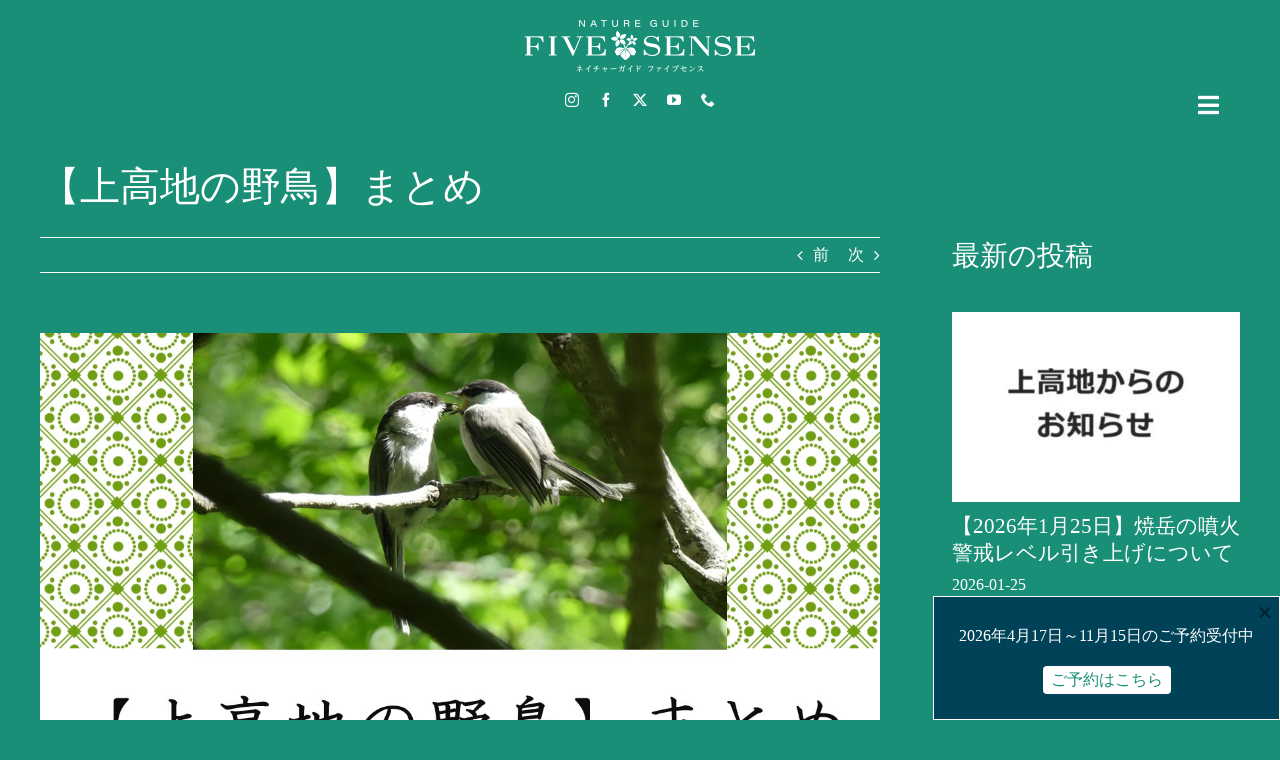

--- FILE ---
content_type: text/html; charset=UTF-8
request_url: https://fivesense.guide/blog/column/18272/
body_size: 21734
content:
<!DOCTYPE html>
<html class="avada-html-layout-wide avada-html-header-position-top awb-scroll" lang="ja" prefix="og: http://ogp.me/ns# fb: http://ogp.me/ns/fb#">
<head>
	<meta http-equiv="X-UA-Compatible" content="IE=edge" />
	<meta http-equiv="Content-Type" content="text/html; charset=utf-8"/>
	<meta name="viewport" content="width=device-width, initial-scale=1" />
	<meta name='robots' content='index, follow, max-image-preview:large, max-snippet:-1, max-video-preview:-1' />

	<!-- This site is optimized with the Yoast SEO plugin v26.8 - https://yoast.com/product/yoast-seo-wordpress/ -->
	<title>上高地のトレッキング・ネイチャーガイドツアーなら唯一の民間常駐ガイド - FIVESENSE-ファイブセンス（旧称：上高地ナショナルパークガイド）</title>
	<meta name="description" content="上高地の楽しみ方・アクティビティといえば、トレッキング・バードウォッチ・ウォーキング・ハイキング。FIVESENSE（ファイブセンス）では上高地の歩き方なら日帰りで絶景ポイントや花・野鳥など、見どころや魅力を伝えるネイチャーガイドがおすすめ。散策コース・ルート・見頃・服装など情報発信しています。宿泊のお客様には星空を眺めるナイトツアーも。" />
	<link rel="canonical" href="https://fivesense.guide/blog/column/18272/" />
	<meta property="og:locale" content="ja_JP" />
	<meta property="og:type" content="article" />
	<meta property="og:title" content="上高地のトレッキング・ネイチャーガイドツアーなら唯一の民間常駐ガイド - FIVESENSE-ファイブセンス（旧称：上高地ナショナルパークガイド）" />
	<meta property="og:description" content="上高地の楽しみ方・アクティビティといえば、トレッキング・バードウォッチ・ウォーキング・ハイキング。FIVESENSE（ファイブセンス）では上高地の歩き方なら日帰りで絶景ポイントや花・野鳥など、見どころや魅力を伝えるネイチャーガイドがおすすめ。散策コース・ルート・見頃・服装など情報発信しています。宿泊のお客様には星空を眺めるナイトツアーも。" />
	<meta property="og:url" content="https://fivesense.guide/blog/column/18272/" />
	<meta property="og:site_name" content="上高地ネイチャーガイドFIVESENSE（ファイブセンス）" />
	<meta property="article:publisher" content="https://www.facebook.com/fivesense1500" />
	<meta property="article:published_time" content="2017-10-21T02:18:54+00:00" />
	<meta property="article:modified_time" content="2017-12-28T04:44:02+00:00" />
	<meta property="og:image" content="https://fivesense.guide/wp/wp-content/uploads/2017/10/72edf84473e5843e9a3ab17a9040e6cf.jpg" />
	<meta property="og:image:width" content="1280" />
	<meta property="og:image:height" content="720" />
	<meta property="og:image:type" content="image/jpeg" />
	<meta name="author" content="FIVESENSE" />
	<meta name="twitter:card" content="summary_large_image" />
	<meta name="twitter:creator" content="@fivesense1500" />
	<meta name="twitter:site" content="@fivesense1500" />
	<meta name="twitter:label1" content="執筆者" />
	<meta name="twitter:data1" content="FIVESENSE" />
	<script type="application/ld+json" class="yoast-schema-graph">{"@context":"https://schema.org","@graph":[{"@type":"Article","@id":"https://fivesense.guide/blog/column/18272/#article","isPartOf":{"@id":"https://fivesense.guide/blog/column/18272/"},"author":{"name":"FIVESENSE","@id":"https://fivesense.guide/#/schema/person/f887a581b6da5a1d3416266a11f7b657"},"headline":"【上高地の野鳥】まとめ","datePublished":"2017-10-21T02:18:54+00:00","dateModified":"2017-12-28T04:44:02+00:00","mainEntityOfPage":{"@id":"https://fivesense.guide/blog/column/18272/"},"wordCount":35,"image":{"@id":"https://fivesense.guide/blog/column/18272/#primaryimage"},"thumbnailUrl":"https://fivesense.guide/wp/wp-content/uploads/2017/10/72edf84473e5843e9a3ab17a9040e6cf.jpg","articleSection":["上高地コラム","上高地の野鳥"],"inLanguage":"ja"},{"@type":"WebPage","@id":"https://fivesense.guide/blog/column/18272/","url":"https://fivesense.guide/blog/column/18272/","name":"上高地のトレッキング・ネイチャーガイドツアーなら唯一の民間常駐ガイド - FIVESENSE-ファイブセンス（旧称：上高地ナショナルパークガイド）","isPartOf":{"@id":"https://fivesense.guide/#website"},"primaryImageOfPage":{"@id":"https://fivesense.guide/blog/column/18272/#primaryimage"},"image":{"@id":"https://fivesense.guide/blog/column/18272/#primaryimage"},"thumbnailUrl":"https://fivesense.guide/wp/wp-content/uploads/2017/10/72edf84473e5843e9a3ab17a9040e6cf.jpg","datePublished":"2017-10-21T02:18:54+00:00","dateModified":"2017-12-28T04:44:02+00:00","author":{"@id":"https://fivesense.guide/#/schema/person/f887a581b6da5a1d3416266a11f7b657"},"description":"上高地の楽しみ方・アクティビティといえば、トレッキング・バードウォッチ・ウォーキング・ハイキング。FIVESENSE（ファイブセンス）では上高地の歩き方なら日帰りで絶景ポイントや花・野鳥など、見どころや魅力を伝えるネイチャーガイドがおすすめ。散策コース・ルート・見頃・服装など情報発信しています。宿泊のお客様には星空を眺めるナイトツアーも。","breadcrumb":{"@id":"https://fivesense.guide/blog/column/18272/#breadcrumb"},"inLanguage":"ja","potentialAction":[{"@type":"ReadAction","target":["https://fivesense.guide/blog/column/18272/"]}]},{"@type":"ImageObject","inLanguage":"ja","@id":"https://fivesense.guide/blog/column/18272/#primaryimage","url":"https://fivesense.guide/wp/wp-content/uploads/2017/10/72edf84473e5843e9a3ab17a9040e6cf.jpg","contentUrl":"https://fivesense.guide/wp/wp-content/uploads/2017/10/72edf84473e5843e9a3ab17a9040e6cf.jpg","width":1280,"height":720,"caption":"上高地の野鳥まとめ"},{"@type":"BreadcrumbList","@id":"https://fivesense.guide/blog/column/18272/#breadcrumb","itemListElement":[{"@type":"ListItem","position":1,"name":"ホーム","item":"https://fivesense.guide/"},{"@type":"ListItem","position":2,"name":"【上高地の野鳥】まとめ"}]},{"@type":"WebSite","@id":"https://fivesense.guide/#website","url":"https://fivesense.guide/","name":"上高地ネイチャーガイドFIVESENSE（ファイブセンス）","description":"","potentialAction":[{"@type":"SearchAction","target":{"@type":"EntryPoint","urlTemplate":"https://fivesense.guide/?s={search_term_string}"},"query-input":{"@type":"PropertyValueSpecification","valueRequired":true,"valueName":"search_term_string"}}],"inLanguage":"ja"},{"@type":"Person","@id":"https://fivesense.guide/#/schema/person/f887a581b6da5a1d3416266a11f7b657","name":"FIVESENSE"}]}</script>
	<!-- / Yoast SEO plugin. -->


<link rel='dns-prefetch' href='//www.googletagmanager.com' />
<link rel="alternate" type="application/rss+xml" title="上高地ネイチャーガイドFIVESENSE（ファイブセンス） &raquo; フィード" href="https://fivesense.guide/feed/" />
<link rel="alternate" type="application/rss+xml" title="上高地ネイチャーガイドFIVESENSE（ファイブセンス） &raquo; コメントフィード" href="https://fivesense.guide/comments/feed/" />
								<link rel="icon" href="https://fivesense.guide/wp/wp-content/uploads/2023/12/favicon32.png" type="image/png" />
		
					<!-- Apple Touch Icon -->
						<link rel="apple-touch-icon" sizes="180x180" href="https://fivesense.guide/wp/wp-content/uploads/2023/12/apple-touch-icon.png" type="image/png">
		
					<!-- Android Icon -->
						<link rel="icon" sizes="192x192" href="https://fivesense.guide/wp/wp-content/uploads/2023/12/android-devices-icon.png" type="image/png">
		
					<!-- MS Edge Icon -->
						<meta name="msapplication-TileImage" content="https://fivesense.guide/wp/wp-content/uploads/2023/12/microsoft-edge-icon.png" type="image/png">
				<link rel="alternate" title="oEmbed (JSON)" type="application/json+oembed" href="https://fivesense.guide/wp-json/oembed/1.0/embed?url=https%3A%2F%2Ffivesense.guide%2Fblog%2Fcolumn%2F18272%2F&#038;lang=ja" />
<link rel="alternate" title="oEmbed (XML)" type="text/xml+oembed" href="https://fivesense.guide/wp-json/oembed/1.0/embed?url=https%3A%2F%2Ffivesense.guide%2Fblog%2Fcolumn%2F18272%2F&#038;format=xml&#038;lang=ja" />
					<meta name="description" content="上高地でよく見ることができる野鳥をご紹介する【上高地の野鳥】シリーズ一覧です。

(注)こちらのブログでご紹介している野鳥は、上高地でよく見ることができる種類のみです。上高地の野鳥を全種類まとめているものではありません。

＊大正池や明神池、梓川沿いなどの水辺によくいるカモの仲間と小鳥たち
～水辺の鳥編～
https://fivesense.guide/blog/column/17202/

&nbsp;

＊木の幹にいるのはキツツキだけじゃない？！
～木の幹にいる鳥編～
https://fivesense.guide/blog/column/17252/

&nbsp;

＊だれでも必ず1回は見たことがあるはず
～身近な鳥編～
https://fivesense.guide/blog/column/17282/

&nbsp;

＊バスターミナルが好き、ササが好き
～特定の場所で見られる鳥編～
https://fivesense.guide/blog/column/17364/

&nbsp;

＊アイドルグループを作るならメンバーはこの子たち！
～野鳥界のアイドル編～
https://fivesense.guide/blog/column/17385/

&nbsp;

＊上高地には立ち寄るだけです
～季節限定の鳥編～
https://fivesense.guide/blog/column/17537/"/>
				
		<meta property="og:locale" content="ja_JP"/>
		<meta property="og:type" content="article"/>
		<meta property="og:site_name" content="上高地ネイチャーガイドFIVESENSE（ファイブセンス）"/>
		<meta property="og:title" content="上高地のトレッキング・ネイチャーガイドツアーなら唯一の民間常駐ガイド - FIVESENSE-ファイブセンス（旧称：上高地ナショナルパークガイド）"/>
				<meta property="og:description" content="上高地でよく見ることができる野鳥をご紹介する【上高地の野鳥】シリーズ一覧です。

(注)こちらのブログでご紹介している野鳥は、上高地でよく見ることができる種類のみです。上高地の野鳥を全種類まとめているものではありません。

＊大正池や明神池、梓川沿いなどの水辺によくいるカモの仲間と小鳥たち
～水辺の鳥編～
https://fivesense.guide/blog/column/17202/

&nbsp;

＊木の幹にいるのはキツツキだけじゃない？！
～木の幹にいる鳥編～
https://fivesense.guide/blog/column/17252/

&nbsp;

＊だれでも必ず1回は見たことがあるはず
～身近な鳥編～
https://fivesense.guide/blog/column/17282/

&nbsp;

＊バスターミナルが好き、ササが好き
～特定の場所で見られる鳥編～
https://fivesense.guide/blog/column/17364/

&nbsp;

＊アイドルグループを作るならメンバーはこの子たち！
～野鳥界のアイドル編～
https://fivesense.guide/blog/column/17385/

&nbsp;

＊上高地には立ち寄るだけです
～季節限定の鳥編～
https://fivesense.guide/blog/column/17537/"/>
				<meta property="og:url" content="https://fivesense.guide/blog/column/18272/"/>
										<meta property="article:published_time" content="2017-10-21T02:18:54+09:00"/>
							<meta property="article:modified_time" content="2017-12-28T04:44:02+09:00"/>
								<meta name="author" content="FIVESENSE"/>
								<meta property="og:image" content="https://fivesense.guide/wp/wp-content/uploads/2017/10/72edf84473e5843e9a3ab17a9040e6cf.jpg"/>
		<meta property="og:image:width" content="1280"/>
		<meta property="og:image:height" content="720"/>
		<meta property="og:image:type" content="image/jpeg"/>
				<style id='wp-img-auto-sizes-contain-inline-css' type='text/css'>
img:is([sizes=auto i],[sizes^="auto," i]){contain-intrinsic-size:3000px 1500px}
/*# sourceURL=wp-img-auto-sizes-contain-inline-css */
</style>
<link rel='stylesheet' id='contact-form-7-css' href='https://fivesense.guide/wp/wp-content/plugins/contact-form-7/includes/css/styles.css' type='text/css' media='all' />
<link rel='stylesheet' id='boxzilla-css' href='https://fivesense.guide/wp/wp-content/plugins/boxzilla/assets/css/styles.css' type='text/css' media='all' />
<link rel='stylesheet' id='fusion-dynamic-css-css' href='https://fivesense.guide/wp/wp-content/uploads/fusion-styles/a4b4eeb2542157686c161971291c7387.min.css' type='text/css' media='all' />
<link rel='stylesheet' id='avada-fullwidth-md-css' href='https://fivesense.guide/wp/wp-content/plugins/fusion-builder/assets/css/media/fullwidth-md.min.css' type='text/css' media='only screen and (max-width: 1024px)' />
<link rel='stylesheet' id='avada-fullwidth-sm-css' href='https://fivesense.guide/wp/wp-content/plugins/fusion-builder/assets/css/media/fullwidth-sm.min.css' type='text/css' media='only screen and (max-width: 640px)' />
<link rel='stylesheet' id='avada-icon-md-css' href='https://fivesense.guide/wp/wp-content/plugins/fusion-builder/assets/css/media/icon-md.min.css' type='text/css' media='only screen and (max-width: 1024px)' />
<link rel='stylesheet' id='avada-icon-sm-css' href='https://fivesense.guide/wp/wp-content/plugins/fusion-builder/assets/css/media/icon-sm.min.css' type='text/css' media='only screen and (max-width: 640px)' />
<link rel='stylesheet' id='avada-grid-md-css' href='https://fivesense.guide/wp/wp-content/plugins/fusion-builder/assets/css/media/grid-md.min.css' type='text/css' media='only screen and (max-width: 1024px)' />
<link rel='stylesheet' id='avada-grid-sm-css' href='https://fivesense.guide/wp/wp-content/plugins/fusion-builder/assets/css/media/grid-sm.min.css' type='text/css' media='only screen and (max-width: 640px)' />
<link rel='stylesheet' id='avada-image-md-css' href='https://fivesense.guide/wp/wp-content/plugins/fusion-builder/assets/css/media/image-md.min.css' type='text/css' media='only screen and (max-width: 1024px)' />
<link rel='stylesheet' id='avada-image-sm-css' href='https://fivesense.guide/wp/wp-content/plugins/fusion-builder/assets/css/media/image-sm.min.css' type='text/css' media='only screen and (max-width: 640px)' />
<link rel='stylesheet' id='avada-person-md-css' href='https://fivesense.guide/wp/wp-content/plugins/fusion-builder/assets/css/media/person-md.min.css' type='text/css' media='only screen and (max-width: 1024px)' />
<link rel='stylesheet' id='avada-person-sm-css' href='https://fivesense.guide/wp/wp-content/plugins/fusion-builder/assets/css/media/person-sm.min.css' type='text/css' media='only screen and (max-width: 640px)' />
<link rel='stylesheet' id='avada-section-separator-md-css' href='https://fivesense.guide/wp/wp-content/plugins/fusion-builder/assets/css/media/section-separator-md.min.css' type='text/css' media='only screen and (max-width: 1024px)' />
<link rel='stylesheet' id='avada-section-separator-sm-css' href='https://fivesense.guide/wp/wp-content/plugins/fusion-builder/assets/css/media/section-separator-sm.min.css' type='text/css' media='only screen and (max-width: 640px)' />
<link rel='stylesheet' id='avada-social-sharing-md-css' href='https://fivesense.guide/wp/wp-content/plugins/fusion-builder/assets/css/media/social-sharing-md.min.css' type='text/css' media='only screen and (max-width: 1024px)' />
<link rel='stylesheet' id='avada-social-sharing-sm-css' href='https://fivesense.guide/wp/wp-content/plugins/fusion-builder/assets/css/media/social-sharing-sm.min.css' type='text/css' media='only screen and (max-width: 640px)' />
<link rel='stylesheet' id='avada-social-links-md-css' href='https://fivesense.guide/wp/wp-content/plugins/fusion-builder/assets/css/media/social-links-md.min.css' type='text/css' media='only screen and (max-width: 1024px)' />
<link rel='stylesheet' id='avada-social-links-sm-css' href='https://fivesense.guide/wp/wp-content/plugins/fusion-builder/assets/css/media/social-links-sm.min.css' type='text/css' media='only screen and (max-width: 640px)' />
<link rel='stylesheet' id='avada-tabs-lg-min-css' href='https://fivesense.guide/wp/wp-content/plugins/fusion-builder/assets/css/media/tabs-lg-min.min.css' type='text/css' media='only screen and (min-width: 640px)' />
<link rel='stylesheet' id='avada-tabs-lg-max-css' href='https://fivesense.guide/wp/wp-content/plugins/fusion-builder/assets/css/media/tabs-lg-max.min.css' type='text/css' media='only screen and (max-width: 640px)' />
<link rel='stylesheet' id='avada-tabs-md-css' href='https://fivesense.guide/wp/wp-content/plugins/fusion-builder/assets/css/media/tabs-md.min.css' type='text/css' media='only screen and (max-width: 1024px)' />
<link rel='stylesheet' id='avada-tabs-sm-css' href='https://fivesense.guide/wp/wp-content/plugins/fusion-builder/assets/css/media/tabs-sm.min.css' type='text/css' media='only screen and (max-width: 640px)' />
<link rel='stylesheet' id='awb-text-md-css' href='https://fivesense.guide/wp/wp-content/plugins/fusion-builder/assets/css/media/text-md.min.css' type='text/css' media='only screen and (max-width: 1024px)' />
<link rel='stylesheet' id='awb-text-sm-css' href='https://fivesense.guide/wp/wp-content/plugins/fusion-builder/assets/css/media/text-sm.min.css' type='text/css' media='only screen and (max-width: 640px)' />
<link rel='stylesheet' id='awb-title-md-css' href='https://fivesense.guide/wp/wp-content/plugins/fusion-builder/assets/css/media/title-md.min.css' type='text/css' media='only screen and (max-width: 1024px)' />
<link rel='stylesheet' id='awb-title-sm-css' href='https://fivesense.guide/wp/wp-content/plugins/fusion-builder/assets/css/media/title-sm.min.css' type='text/css' media='only screen and (max-width: 640px)' />
<link rel='stylesheet' id='awb-post-card-image-sm-css' href='https://fivesense.guide/wp/wp-content/plugins/fusion-builder/assets/css/media/post-card-image-sm.min.css' type='text/css' media='only screen and (max-width: 640px)' />
<link rel='stylesheet' id='avada-swiper-md-css' href='https://fivesense.guide/wp/wp-content/plugins/fusion-builder/assets/css/media/swiper-md.min.css' type='text/css' media='only screen and (max-width: 1024px)' />
<link rel='stylesheet' id='avada-swiper-sm-css' href='https://fivesense.guide/wp/wp-content/plugins/fusion-builder/assets/css/media/swiper-sm.min.css' type='text/css' media='only screen and (max-width: 640px)' />
<link rel='stylesheet' id='avada-post-cards-md-css' href='https://fivesense.guide/wp/wp-content/plugins/fusion-builder/assets/css/media/post-cards-md.min.css' type='text/css' media='only screen and (max-width: 1024px)' />
<link rel='stylesheet' id='avada-post-cards-sm-css' href='https://fivesense.guide/wp/wp-content/plugins/fusion-builder/assets/css/media/post-cards-sm.min.css' type='text/css' media='only screen and (max-width: 640px)' />
<link rel='stylesheet' id='awb-meta-md-css' href='https://fivesense.guide/wp/wp-content/plugins/fusion-builder/assets/css/media/meta-md.min.css' type='text/css' media='only screen and (max-width: 1024px)' />
<link rel='stylesheet' id='awb-meta-sm-css' href='https://fivesense.guide/wp/wp-content/plugins/fusion-builder/assets/css/media/meta-sm.min.css' type='text/css' media='only screen and (max-width: 640px)' />
<link rel='stylesheet' id='awb-layout-colums-md-css' href='https://fivesense.guide/wp/wp-content/plugins/fusion-builder/assets/css/media/layout-columns-md.min.css' type='text/css' media='only screen and (max-width: 1024px)' />
<link rel='stylesheet' id='awb-layout-colums-sm-css' href='https://fivesense.guide/wp/wp-content/plugins/fusion-builder/assets/css/media/layout-columns-sm.min.css' type='text/css' media='only screen and (max-width: 640px)' />
<link rel='stylesheet' id='avada-max-1c-css' href='https://fivesense.guide/wp/wp-content/themes/Avada/assets/css/media/max-1c.min.css' type='text/css' media='only screen and (max-width: 640px)' />
<link rel='stylesheet' id='avada-max-2c-css' href='https://fivesense.guide/wp/wp-content/themes/Avada/assets/css/media/max-2c.min.css' type='text/css' media='only screen and (max-width: 712px)' />
<link rel='stylesheet' id='avada-min-2c-max-3c-css' href='https://fivesense.guide/wp/wp-content/themes/Avada/assets/css/media/min-2c-max-3c.min.css' type='text/css' media='only screen and (min-width: 712px) and (max-width: 784px)' />
<link rel='stylesheet' id='avada-min-3c-max-4c-css' href='https://fivesense.guide/wp/wp-content/themes/Avada/assets/css/media/min-3c-max-4c.min.css' type='text/css' media='only screen and (min-width: 784px) and (max-width: 856px)' />
<link rel='stylesheet' id='avada-min-4c-max-5c-css' href='https://fivesense.guide/wp/wp-content/themes/Avada/assets/css/media/min-4c-max-5c.min.css' type='text/css' media='only screen and (min-width: 856px) and (max-width: 928px)' />
<link rel='stylesheet' id='avada-min-5c-max-6c-css' href='https://fivesense.guide/wp/wp-content/themes/Avada/assets/css/media/min-5c-max-6c.min.css' type='text/css' media='only screen and (min-width: 928px) and (max-width: 1000px)' />
<link rel='stylesheet' id='avada-min-shbp-css' href='https://fivesense.guide/wp/wp-content/themes/Avada/assets/css/media/min-shbp.min.css' type='text/css' media='only screen and (min-width: 801px)' />
<link rel='stylesheet' id='avada-max-shbp-css' href='https://fivesense.guide/wp/wp-content/themes/Avada/assets/css/media/max-shbp.min.css' type='text/css' media='only screen and (max-width: 800px)' />
<link rel='stylesheet' id='avada-max-sh-shbp-css' href='https://fivesense.guide/wp/wp-content/themes/Avada/assets/css/media/max-sh-shbp.min.css' type='text/css' media='only screen and (max-width: 800px)' />
<link rel='stylesheet' id='avada-min-768-max-1024-p-css' href='https://fivesense.guide/wp/wp-content/themes/Avada/assets/css/media/min-768-max-1024-p.min.css' type='text/css' media='only screen and (min-device-width: 768px) and (max-device-width: 1024px) and (orientation: portrait)' />
<link rel='stylesheet' id='avada-min-768-max-1024-l-css' href='https://fivesense.guide/wp/wp-content/themes/Avada/assets/css/media/min-768-max-1024-l.min.css' type='text/css' media='only screen and (min-device-width: 768px) and (max-device-width: 1024px) and (orientation: landscape)' />
<link rel='stylesheet' id='avada-max-sh-cbp-css' href='https://fivesense.guide/wp/wp-content/themes/Avada/assets/css/media/max-sh-cbp.min.css' type='text/css' media='only screen and (max-width: 800px)' />
<link rel='stylesheet' id='avada-max-sh-sbp-css' href='https://fivesense.guide/wp/wp-content/themes/Avada/assets/css/media/max-sh-sbp.min.css' type='text/css' media='only screen and (max-width: 800px)' />
<link rel='stylesheet' id='avada-max-sh-640-css' href='https://fivesense.guide/wp/wp-content/themes/Avada/assets/css/media/max-sh-640.min.css' type='text/css' media='only screen and (max-width: 640px)' />
<link rel='stylesheet' id='avada-max-shbp-18-css' href='https://fivesense.guide/wp/wp-content/themes/Avada/assets/css/media/max-shbp-18.min.css' type='text/css' media='only screen and (max-width: 782px)' />
<link rel='stylesheet' id='avada-max-shbp-32-css' href='https://fivesense.guide/wp/wp-content/themes/Avada/assets/css/media/max-shbp-32.min.css' type='text/css' media='only screen and (max-width: 768px)' />
<link rel='stylesheet' id='avada-min-sh-cbp-css' href='https://fivesense.guide/wp/wp-content/themes/Avada/assets/css/media/min-sh-cbp.min.css' type='text/css' media='only screen and (min-width: 800px)' />
<link rel='stylesheet' id='avada-max-640-css' href='https://fivesense.guide/wp/wp-content/themes/Avada/assets/css/media/max-640.min.css' type='text/css' media='only screen and (max-device-width: 640px)' />
<link rel='stylesheet' id='avada-max-main-css' href='https://fivesense.guide/wp/wp-content/themes/Avada/assets/css/media/max-main.min.css' type='text/css' media='only screen and (max-width: 1000px)' />
<link rel='stylesheet' id='avada-max-cbp-css' href='https://fivesense.guide/wp/wp-content/themes/Avada/assets/css/media/max-cbp.min.css' type='text/css' media='only screen and (max-width: 800px)' />
<link rel='stylesheet' id='avada-max-sh-cbp-cf7-css' href='https://fivesense.guide/wp/wp-content/themes/Avada/assets/css/media/max-sh-cbp-cf7.min.css' type='text/css' media='only screen and (max-width: 800px)' />
<link rel='stylesheet' id='avada-max-sh-cbp-social-sharing-css' href='https://fivesense.guide/wp/wp-content/themes/Avada/assets/css/media/max-sh-cbp-social-sharing.min.css' type='text/css' media='only screen and (max-width: 800px)' />
<link rel='stylesheet' id='fb-max-sh-cbp-css' href='https://fivesense.guide/wp/wp-content/plugins/fusion-builder/assets/css/media/max-sh-cbp.min.css' type='text/css' media='only screen and (max-width: 800px)' />
<link rel='stylesheet' id='fb-min-768-max-1024-p-css' href='https://fivesense.guide/wp/wp-content/plugins/fusion-builder/assets/css/media/min-768-max-1024-p.min.css' type='text/css' media='only screen and (min-device-width: 768px) and (max-device-width: 1024px) and (orientation: portrait)' />
<link rel='stylesheet' id='fb-max-640-css' href='https://fivesense.guide/wp/wp-content/plugins/fusion-builder/assets/css/media/max-640.min.css' type='text/css' media='only screen and (max-device-width: 640px)' />
<link rel='stylesheet' id='fb-max-1c-css' href='https://fivesense.guide/wp/wp-content/plugins/fusion-builder/assets/css/media/max-1c.css' type='text/css' media='only screen and (max-width: 640px)' />
<link rel='stylesheet' id='fb-max-2c-css' href='https://fivesense.guide/wp/wp-content/plugins/fusion-builder/assets/css/media/max-2c.css' type='text/css' media='only screen and (max-width: 712px)' />
<link rel='stylesheet' id='fb-min-2c-max-3c-css' href='https://fivesense.guide/wp/wp-content/plugins/fusion-builder/assets/css/media/min-2c-max-3c.css' type='text/css' media='only screen and (min-width: 712px) and (max-width: 784px)' />
<link rel='stylesheet' id='fb-min-3c-max-4c-css' href='https://fivesense.guide/wp/wp-content/plugins/fusion-builder/assets/css/media/min-3c-max-4c.css' type='text/css' media='only screen and (min-width: 784px) and (max-width: 856px)' />
<link rel='stylesheet' id='fb-min-4c-max-5c-css' href='https://fivesense.guide/wp/wp-content/plugins/fusion-builder/assets/css/media/min-4c-max-5c.css' type='text/css' media='only screen and (min-width: 856px) and (max-width: 928px)' />
<link rel='stylesheet' id='fb-min-5c-max-6c-css' href='https://fivesense.guide/wp/wp-content/plugins/fusion-builder/assets/css/media/min-5c-max-6c.css' type='text/css' media='only screen and (min-width: 928px) and (max-width: 1000px)' />
<link rel='stylesheet' id='avada-off-canvas-md-css' href='https://fivesense.guide/wp/wp-content/plugins/fusion-builder/assets/css/media/off-canvas-md.min.css' type='text/css' media='only screen and (max-width: 1024px)' />
<link rel='stylesheet' id='avada-off-canvas-sm-css' href='https://fivesense.guide/wp/wp-content/plugins/fusion-builder/assets/css/media/off-canvas-sm.min.css' type='text/css' media='only screen and (max-width: 640px)' />
<script type="text/javascript" src="https://fivesense.guide/wp/wp-includes/js/jquery/jquery.min.js" id="jquery-core-js"></script>
<script type="text/javascript" src="https://fivesense.guide/wp/wp-includes/js/jquery/jquery-migrate.min.js" id="jquery-migrate-js"></script>

<!-- Site Kit によって追加された Google タグ（gtag.js）スニペット -->
<!-- Google アナリティクス スニペット (Site Kit が追加) -->
<script type="text/javascript" src="https://www.googletagmanager.com/gtag/js?id=G-MM4TJTNJJM" id="google_gtagjs-js" async></script>
<script type="text/javascript" id="google_gtagjs-js-after">
/* <![CDATA[ */
window.dataLayer = window.dataLayer || [];function gtag(){dataLayer.push(arguments);}
gtag("set","linker",{"domains":["fivesense.guide"]});
gtag("js", new Date());
gtag("set", "developer_id.dZTNiMT", true);
gtag("config", "G-MM4TJTNJJM");
//# sourceURL=google_gtagjs-js-after
/* ]]> */
</script>
<link rel="https://api.w.org/" href="https://fivesense.guide/wp-json/" /><link rel="alternate" title="JSON" type="application/json" href="https://fivesense.guide/wp-json/wp/v2/posts/18272" /><meta name="generator" content="WordPress 6.9" />
<link rel='shortlink' href='https://fivesense.guide/?p=18272' />
<meta name="generator" content="Site Kit by Google 1.170.0" /><link rel="preload" href="https://fivesense.guide/wp/wp-content/themes/Avada/includes/lib/assets/fonts/icomoon/awb-icons.woff" as="font" type="font/woff" crossorigin><link rel="preload" href="//fivesense.guide/wp/wp-content/themes/Avada/includes/lib/assets/fonts/fontawesome/webfonts/fa-brands-400.woff2" as="font" type="font/woff2" crossorigin><link rel="preload" href="//fivesense.guide/wp/wp-content/themes/Avada/includes/lib/assets/fonts/fontawesome/webfonts/fa-regular-400.woff2" as="font" type="font/woff2" crossorigin><link rel="preload" href="//fivesense.guide/wp/wp-content/themes/Avada/includes/lib/assets/fonts/fontawesome/webfonts/fa-solid-900.woff2" as="font" type="font/woff2" crossorigin><style type="text/css" id="css-fb-visibility">@media screen and (max-width: 640px){.fusion-no-small-visibility{display:none !important;}body .sm-text-align-center{text-align:center !important;}body .sm-text-align-left{text-align:left !important;}body .sm-text-align-right{text-align:right !important;}body .sm-text-align-justify{text-align:justify !important;}body .sm-flex-align-center{justify-content:center !important;}body .sm-flex-align-flex-start{justify-content:flex-start !important;}body .sm-flex-align-flex-end{justify-content:flex-end !important;}body .sm-mx-auto{margin-left:auto !important;margin-right:auto !important;}body .sm-ml-auto{margin-left:auto !important;}body .sm-mr-auto{margin-right:auto !important;}body .fusion-absolute-position-small{position:absolute;width:100%;}.awb-sticky.awb-sticky-small{ position: sticky; top: var(--awb-sticky-offset,0); }}@media screen and (min-width: 641px) and (max-width: 1024px){.fusion-no-medium-visibility{display:none !important;}body .md-text-align-center{text-align:center !important;}body .md-text-align-left{text-align:left !important;}body .md-text-align-right{text-align:right !important;}body .md-text-align-justify{text-align:justify !important;}body .md-flex-align-center{justify-content:center !important;}body .md-flex-align-flex-start{justify-content:flex-start !important;}body .md-flex-align-flex-end{justify-content:flex-end !important;}body .md-mx-auto{margin-left:auto !important;margin-right:auto !important;}body .md-ml-auto{margin-left:auto !important;}body .md-mr-auto{margin-right:auto !important;}body .fusion-absolute-position-medium{position:absolute;width:100%;}.awb-sticky.awb-sticky-medium{ position: sticky; top: var(--awb-sticky-offset,0); }}@media screen and (min-width: 1025px){.fusion-no-large-visibility{display:none !important;}body .lg-text-align-center{text-align:center !important;}body .lg-text-align-left{text-align:left !important;}body .lg-text-align-right{text-align:right !important;}body .lg-text-align-justify{text-align:justify !important;}body .lg-flex-align-center{justify-content:center !important;}body .lg-flex-align-flex-start{justify-content:flex-start !important;}body .lg-flex-align-flex-end{justify-content:flex-end !important;}body .lg-mx-auto{margin-left:auto !important;margin-right:auto !important;}body .lg-ml-auto{margin-left:auto !important;}body .lg-mr-auto{margin-right:auto !important;}body .fusion-absolute-position-large{position:absolute;width:100%;}.awb-sticky.awb-sticky-large{ position: sticky; top: var(--awb-sticky-offset,0); }}</style><meta name="google-site-verification" content="LWq-ohjMoUE0Vd5a7iQwDqhbssuokI871pA4Dsa7xG4">
<!-- Meta Pixel Code -->
<script type='text/javascript'>
!function(f,b,e,v,n,t,s){if(f.fbq)return;n=f.fbq=function(){n.callMethod?
n.callMethod.apply(n,arguments):n.queue.push(arguments)};if(!f._fbq)f._fbq=n;
n.push=n;n.loaded=!0;n.version='2.0';n.queue=[];t=b.createElement(e);t.async=!0;
t.src=v;s=b.getElementsByTagName(e)[0];s.parentNode.insertBefore(t,s)}(window,
document,'script','https://connect.facebook.net/en_US/fbevents.js');
</script>
<!-- End Meta Pixel Code -->
<script type='text/javascript'>var url = window.location.origin + '?ob=open-bridge';
            fbq('set', 'openbridge', '555394585896578', url);
fbq('init', '555394585896578', {}, {
    "agent": "wordpress-6.9-4.1.5"
})</script><script type='text/javascript'>
    fbq('track', 'PageView', []);
  </script><!-- Instagram Feed CSS -->
<style type="text/css">
.wpcpro-wrapper .wpcp-carousel-section .wpcp-next-button, .wpcpro-wrapper .wpcp-carousel-section .wpcp-next-button i, .wpcpro-wrapper .wpcp-carousel-section .wpcp-prev-button, .wpcpro-wrapper .wpcp-carousel-section .wpcp-prev-button i{font-family: "Font Awesome 5 Free";}
</style>
<script>(()=>{var o=[],i={};["on","off","toggle","show"].forEach((l=>{i[l]=function(){o.push([l,arguments])}})),window.Boxzilla=i,window.boxzilla_queue=o})();</script>		<style type="text/css" id="wp-custom-css">
			.wpcf7-not-valid-tip {
    color: #F4E511;
}		</style>
				<script type="text/javascript">
			var doc = document.documentElement;
			doc.setAttribute( 'data-useragent', navigator.userAgent );
		</script>
		
	<link rel='stylesheet' id='js-archive-list-css' href='https://fivesense.guide/wp/wp-content/plugins/jquery-archive-list-widget/assets/css/jal.css' type='text/css' media='all' />
</head>

<body class="wp-singular post-template-default single single-post postid-18272 single-format-standard wp-theme-Avada has-sidebar fusion-image-hovers fusion-pagination-sizing fusion-button_type-flat fusion-button_span-no fusion-button_gradient-linear avada-image-rollover-circle-yes avada-image-rollover-yes avada-image-rollover-direction-left fusion-body ltr fusion-sticky-header no-mobile-sticky-header no-mobile-slidingbar fusion-disable-outline fusion-sub-menu-fade mobile-logo-pos-left layout-wide-mode avada-has-boxed-modal-shadow- layout-scroll-offset-full avada-has-zero-margin-offset-top fusion-top-header menu-text-align-center mobile-menu-design-modern fusion-show-pagination-text fusion-header-layout-v3 avada-responsive avada-footer-fx-none avada-menu-highlight-style-bottombar fusion-search-form-clean fusion-main-menu-search-overlay fusion-avatar-circle avada-sticky-shrinkage avada-blog-layout-grid avada-blog-archive-layout-grid avada-header-shadow-no avada-menu-icon-position-left avada-has-titlebar-content_only avada-header-border-color-full-transparent avada-has-pagination-width_height avada-flyout-menu-direction-fade avada-ec-views-v1" data-awb-post-id="18272">
	
<!-- Meta Pixel Code -->
<noscript>
<img height="1" width="1" style="display:none" alt="fbpx"
src="https://www.facebook.com/tr?id=555394585896578&ev=PageView&noscript=1" />
</noscript>
<!-- End Meta Pixel Code -->
	<a class="skip-link screen-reader-text" href="#content">Skip to content</a>

	<div id="boxed-wrapper">
		
		<div id="wrapper" class="fusion-wrapper">
			<div id="home" style="position:relative;top:-1px;"></div>
												<div class="fusion-tb-header"><div class="fusion-fullwidth fullwidth-box fusion-builder-row-1 fusion-flex-container has-pattern-background has-mask-background nonhundred-percent-fullwidth non-hundred-percent-height-scrolling" style="--awb-border-radius-top-left:0px;--awb-border-radius-top-right:0px;--awb-border-radius-bottom-right:0px;--awb-border-radius-bottom-left:0px;--awb-padding-right:20px;--awb-padding-left:20px;--awb-background-color:var(--awb-color5);--awb-flex-wrap:wrap;" ><div class="fusion-builder-row fusion-row fusion-flex-align-items-flex-start fusion-flex-content-wrap" style="max-width:1248px;margin-left: calc(-4% / 2 );margin-right: calc(-4% / 2 );"><div class="fusion-layout-column fusion_builder_column fusion-builder-column-0 fusion_builder_column_1_1 1_1 fusion-flex-column" style="--awb-bg-size:cover;--awb-width-large:100%;--awb-margin-top-large:0px;--awb-spacing-right-large:1.92%;--awb-margin-bottom-large:20px;--awb-spacing-left-large:1.92%;--awb-width-medium:100%;--awb-order-medium:0;--awb-spacing-right-medium:1.92%;--awb-spacing-left-medium:1.92%;--awb-width-small:100%;--awb-order-small:0;--awb-spacing-right-small:1.92%;--awb-margin-bottom-small:10px;--awb-spacing-left-small:1.92%;"><div class="fusion-column-wrapper fusion-column-has-shadow fusion-flex-justify-content-flex-start fusion-content-layout-column"><div class="fusion-image-element " style="text-align:center;--awb-margin-top:20px;--awb-caption-title-font-family:var(--h2_typography-font-family);--awb-caption-title-font-weight:var(--h2_typography-font-weight);--awb-caption-title-font-style:var(--h2_typography-font-style);--awb-caption-title-size:var(--h2_typography-font-size);--awb-caption-title-transform:var(--h2_typography-text-transform);--awb-caption-title-line-height:var(--h2_typography-line-height);--awb-caption-title-letter-spacing:var(--h2_typography-letter-spacing);"><span class=" fusion-imageframe imageframe-none imageframe-1 hover-type-none popup-ja"><a class="fusion-no-lightbox" href="https://fivesense.guide/" target="_self"><img decoding="async" width="230" height="53" alt="上高地ネイチャーガイド ファイブセンス" src="https://fivesense.guide/wp/wp-content/uploads/2020/05/FIVESENSE-Logo.png" class="img-responsive wp-image-27336" srcset="https://fivesense.guide/wp/wp-content/uploads/2020/05/FIVESENSE-Logo-200x46.png 200w, https://fivesense.guide/wp/wp-content/uploads/2020/05/FIVESENSE-Logo.png 230w" sizes="(max-width: 640px) 100vw, 230px" /></a></span></div></div></div><div class="fusion-layout-column fusion_builder_column fusion-builder-column-1 fusion_builder_column_1_6 1_6 fusion-flex-column" style="--awb-bg-size:cover;--awb-width-large:16.666666666667%;--awb-margin-top-large:0px;--awb-spacing-right-large:11.52%;--awb-margin-bottom-large:20px;--awb-spacing-left-large:11.52%;--awb-width-medium:16.666666666667%;--awb-order-medium:0;--awb-spacing-right-medium:11.52%;--awb-spacing-left-medium:11.52%;--awb-width-small:16.666666666667%;--awb-order-small:0;--awb-spacing-right-small:11.52%;--awb-spacing-left-small:11.52%;" data-scroll-devices="small-visibility,medium-visibility,large-visibility"><div class="fusion-column-wrapper fusion-column-has-shadow fusion-flex-justify-content-flex-start fusion-content-layout-column"></div></div><div class="fusion-layout-column fusion_builder_column fusion-builder-column-2 fusion_builder_column_2_3 2_3 fusion-flex-column" style="--awb-bg-size:cover;--awb-width-large:66.666666666667%;--awb-margin-top-large:0px;--awb-spacing-right-large:2.88%;--awb-margin-bottom-large:20px;--awb-spacing-left-large:2.88%;--awb-width-medium:66.666666666667%;--awb-order-medium:0;--awb-spacing-right-medium:2.88%;--awb-spacing-left-medium:2.88%;--awb-width-small:66.666666666667%;--awb-order-small:0;--awb-spacing-right-small:2.88%;--awb-margin-bottom-small:10px;--awb-spacing-left-small:2.88%;" data-scroll-devices="small-visibility,medium-visibility,large-visibility"><div class="fusion-column-wrapper fusion-column-has-shadow fusion-flex-justify-content-flex-start fusion-content-layout-column"><div class="fusion-social-links fusion-social-links-1" style="--awb-margin-top:0px;--awb-margin-right:0px;--awb-margin-bottom:0px;--awb-margin-left:0px;--awb-alignment:center;--awb-box-border-top:0px;--awb-box-border-right:0px;--awb-box-border-bottom:0px;--awb-box-border-left:0px;--awb-icon-colors-hover:rgba(255,255,255,0.8);--awb-box-colors-hover:rgba(242,243,245,0.8);--awb-box-border-color:var(--awb-color3);--awb-box-border-color-hover:var(--awb-color4);"><div class="fusion-social-networks color-type-custom"><div class="fusion-social-networks-wrapper"><a class="fusion-social-network-icon fusion-tooltip fusion-instagram awb-icon-instagram" style="color:var(--awb-color1);font-size:14px;" data-placement="bottom" data-title="Instagram" data-toggle="tooltip" title="Instagram" aria-label="instagram" target="_blank" rel="noopener noreferrer" href="https://www.instagram.com/fivesense1500/"></a><a class="fusion-social-network-icon fusion-tooltip fusion-facebook awb-icon-facebook" style="color:var(--awb-color1);font-size:14px;" data-placement="bottom" data-title="Facebook" data-toggle="tooltip" title="Facebook" aria-label="facebook" target="_blank" rel="noopener noreferrer" href="https://www.facebook.com/fivesense1500/"></a><a class="fusion-social-network-icon fusion-tooltip fusion-twitter awb-icon-twitter" style="color:var(--awb-color1);font-size:14px;" data-placement="bottom" data-title="X" data-toggle="tooltip" title="X" aria-label="twitter" target="_blank" rel="noopener noreferrer" href="https://twitter.com/fivesense1500/"></a><a class="fusion-social-network-icon fusion-tooltip fusion-youtube awb-icon-youtube" style="color:var(--awb-color1);font-size:14px;" data-placement="bottom" data-title="YouTube" data-toggle="tooltip" title="YouTube" aria-label="youtube" target="_blank" rel="noopener noreferrer" href="https://www.youtube.com/c/fivesense1500"></a><a class="fusion-social-network-icon fusion-tooltip fusion-phone awb-icon-phone" style="color:var(--awb-color1);font-size:14px;" data-placement="bottom" data-title="Phone" data-toggle="tooltip" title="Phone" aria-label="phone" target="_self" rel="noopener noreferrer" href="tel:080-8808-5466"></a></div></div></div></div></div><div class="fusion-layout-column fusion_builder_column fusion-builder-column-3 fusion_builder_column_1_6 1_6 fusion-flex-column" style="--awb-bg-size:cover;--awb-width-large:16.666666666667%;--awb-margin-top-large:0px;--awb-spacing-right-large:11.52%;--awb-margin-bottom-large:20px;--awb-spacing-left-large:11.52%;--awb-width-medium:16.666666666667%;--awb-order-medium:0;--awb-spacing-right-medium:11.52%;--awb-spacing-left-medium:11.52%;--awb-width-small:16.666666666667%;--awb-order-small:0;--awb-spacing-right-small:11.52%;--awb-margin-bottom-small:10px;--awb-spacing-left-small:11.52%;" data-scroll-devices="small-visibility,medium-visibility,large-visibility"><div class="fusion-column-wrapper fusion-column-has-shadow fusion-flex-justify-content-flex-start fusion-content-layout-column"><nav class="awb-menu awb-menu_row awb-menu_em-hover mobile-mode-collapse-to-button awb-menu_icons-left awb-menu_dc-yes mobile-trigger-fullwidth-off awb-menu_mobile-toggle awb-menu_indent-center mobile-size-full-absolute loading mega-menu-loading awb-menu_desktop awb-menu_dropdown awb-menu_expand-right awb-menu_transition-fade" style="--awb-margin-top:0px;--awb-margin-bottom:0px;--awb-bg:var(--awb-color5);--awb-border-color:var(--awb-color1);--awb-color:var(--awb-color1);--awb-active-color:var(--awb-color1);--awb-active-bg:var(--awb-custom10);--awb-active-border-color:var(--awb-color1);--awb-submenu-color:var(--awb-color1);--awb-submenu-bg:var(--awb-color5);--awb-submenu-sep-color:var(--awb-color1);--awb-submenu-active-bg:var(--awb-custom10);--awb-submenu-active-color:var(--awb-color1);--awb-icons-color:var(--awb-color1);--awb-icons-hover-color:var(--awb-color1);--awb-main-justify-content:flex-start;--awb-mobile-nav-button-align-hor:flex-end;--awb-mobile-bg:var(--awb-color5);--awb-mobile-color:var(--awb-color1);--awb-mobile-nav-items-height:50;--awb-mobile-active-bg:var(--awb-color7);--awb-mobile-active-color:var(--awb-color1);--awb-mobile-trigger-font-size:24px;--awb-trigger-padding-top:0px;--awb-trigger-padding-bottom:0px;--awb-mobile-trigger-color:var(--awb-color1);--awb-mobile-trigger-background-color:var(--awb-color5);--awb-mobile-nav-trigger-bottom-margin:10px;--awb-mobile-sep-color:var(--awb-color1);--awb-mobile-justify:center;--awb-mobile-caret-left:auto;--awb-mobile-caret-right:0;--awb-fusion-font-family-typography:inherit;--awb-fusion-font-style-typography:normal;--awb-fusion-font-weight-typography:400;--awb-fusion-font-family-submenu-typography:inherit;--awb-fusion-font-style-submenu-typography:normal;--awb-fusion-font-weight-submenu-typography:400;--awb-fusion-font-family-mobile-typography:inherit;--awb-fusion-font-style-mobile-typography:normal;--awb-fusion-font-weight-mobile-typography:400;" aria-label="Main Navigation" data-breakpoint="10000" data-count="0" data-transition-type="fade" data-transition-time="300" data-expand="right"><button type="button" class="awb-menu__m-toggle awb-menu__m-toggle_no-text" aria-expanded="false" aria-controls="menu-main-navigation"><span class="awb-menu__m-toggle-inner"><span class="collapsed-nav-text"><span class="screen-reader-text">Toggle Navigation</span></span><span class="awb-menu__m-collapse-icon awb-menu__m-collapse-icon_no-text"><span class="awb-menu__m-collapse-icon-open awb-menu__m-collapse-icon-open_no-text fa-bars fas"></span><span class="awb-menu__m-collapse-icon-close awb-menu__m-collapse-icon-close_no-text fa-times fas"></span></span></span></button><ul id="menu-main-navigation" class="fusion-menu awb-menu__main-ul awb-menu__main-ul_row"><li  id="menu-item-26996"  class="menu-item menu-item-type-post_type menu-item-object-page menu-item-home menu-item-26996 awb-menu__li awb-menu__main-li awb-menu__main-li_regular"  data-item-id="26996"><span class="awb-menu__main-background-default awb-menu__main-background-default_fade"></span><span class="awb-menu__main-background-active awb-menu__main-background-active_fade"></span><a  href="https://fivesense.guide/" class="awb-menu__main-a awb-menu__main-a_regular"><span class="menu-text">TOP</span></a></li><li  id="menu-item-26997"  class="menu-item menu-item-type-post_type menu-item-object-page menu-item-has-children menu-item-26997 awb-menu__li awb-menu__main-li awb-menu__main-li_regular"  data-item-id="26997"><span class="awb-menu__main-background-default awb-menu__main-background-default_fade"></span><span class="awb-menu__main-background-active awb-menu__main-background-active_fade"></span><a  href="https://fivesense.guide/todays-kamikochi/" class="awb-menu__main-a awb-menu__main-a_regular"><span class="menu-text">上高地ブログ</span><span class="awb-menu__open-nav-submenu-hover"></span></a><button type="button" aria-label="Open submenu of 上高地ブログ" aria-expanded="false" class="awb-menu__open-nav-submenu_mobile awb-menu__open-nav-submenu_main"></button><ul class="awb-menu__sub-ul awb-menu__sub-ul_main"><li  id="menu-item-27015"  class="menu-item menu-item-type-post_type menu-item-object-page menu-item-27015 awb-menu__li awb-menu__sub-li" ><a  href="https://fivesense.guide/todays-kamikochi/" class="awb-menu__sub-a"><span>本日の上高地&#038;服装</span></a></li><li  id="menu-item-18749"  class="menu-item menu-item-type-taxonomy menu-item-object-category current-post-ancestor current-menu-parent current-post-parent menu-item-18749 awb-menu__li awb-menu__sub-li" ><a  href="https://fivesense.guide/blog/category/column/" class="awb-menu__sub-a"><span>上高地コラム</span></a></li><li  id="menu-item-26998"  class="menu-item menu-item-type-post_type menu-item-object-page menu-item-26998 awb-menu__li awb-menu__sub-li" ><a  href="https://fivesense.guide/todays-kamikochi/clothes-advice/" class="awb-menu__sub-a"><span>服装アドバイス</span></a></li></ul></li><li  id="menu-item-26999"  class="menu-item menu-item-type-post_type menu-item-object-page menu-item-has-children menu-item-26999 awb-menu__li awb-menu__main-li awb-menu__main-li_regular"  data-item-id="26999"><span class="awb-menu__main-background-default awb-menu__main-background-default_fade"></span><span class="awb-menu__main-background-active awb-menu__main-background-active_fade"></span><a  href="https://fivesense.guide/guide/" class="awb-menu__main-a awb-menu__main-a_regular"><span class="menu-text">ガイドコース</span><span class="awb-menu__open-nav-submenu-hover"></span></a><button type="button" aria-label="Open submenu of ガイドコース" aria-expanded="false" class="awb-menu__open-nav-submenu_mobile awb-menu__open-nav-submenu_main"></button><ul class="awb-menu__sub-ul awb-menu__sub-ul_main"><li  id="menu-item-15248"  class="menu-item menu-item-type-custom menu-item-object-custom menu-item-15248 awb-menu__li awb-menu__sub-li" ><a  href="/guide/#myojin" class="awb-menu__sub-a"><span>①明神池エリア</span></a></li><li  id="menu-item-15201"  class="menu-item menu-item-type-custom menu-item-object-custom menu-item-15201 awb-menu__li awb-menu__sub-li" ><a  href="/guide/#kappa" class="awb-menu__sub-a"><span>②河童橋エリア</span></a></li><li  id="menu-item-15202"  class="menu-item menu-item-type-custom menu-item-object-custom menu-item-15202 awb-menu__li awb-menu__sub-li" ><a  href="/guide/#taisho" class="awb-menu__sub-a"><span>③大正池エリア</span></a></li><li  id="menu-item-15203"  class="menu-item menu-item-type-custom menu-item-object-custom menu-item-15203 awb-menu__li awb-menu__sub-li" ><a  href="/guide/#tokusawa" class="awb-menu__sub-a"><span>④徳沢エリア</span></a></li><li  id="menu-item-15204"  class="menu-item menu-item-type-custom menu-item-object-custom menu-item-15204 awb-menu__li awb-menu__sub-li" ><a  href="/guide/#price" class="awb-menu__sub-a"><span>ガイド料金表</span></a></li></ul></li><li  id="menu-item-27000"  class="menu-item menu-item-type-post_type menu-item-object-page menu-item-27000 awb-menu__li awb-menu__main-li awb-menu__main-li_regular"  data-item-id="27000"><span class="awb-menu__main-background-default awb-menu__main-background-default_fade"></span><span class="awb-menu__main-background-active awb-menu__main-background-active_fade"></span><a  href="https://fivesense.guide/flow/" class="awb-menu__main-a awb-menu__main-a_regular"><span class="menu-text">ガイドまでの流れ</span></a></li><li  id="menu-item-27001"  class="menu-item menu-item-type-post_type menu-item-object-page menu-item-27001 awb-menu__li awb-menu__main-li awb-menu__main-li_regular"  data-item-id="27001"><span class="awb-menu__main-background-default awb-menu__main-background-default_fade"></span><span class="awb-menu__main-background-active awb-menu__main-background-active_fade"></span><a  href="https://fivesense.guide/contact/" class="awb-menu__main-a awb-menu__main-a_regular"><span class="menu-text">FAQ</span></a></li><li  id="menu-item-27002"  class="menu-item menu-item-type-post_type menu-item-object-page menu-item-27002 awb-menu__li awb-menu__main-li awb-menu__main-li_regular"  data-item-id="27002"><span class="awb-menu__main-background-default awb-menu__main-background-default_fade"></span><span class="awb-menu__main-background-active awb-menu__main-background-active_fade"></span><a  href="https://fivesense.guide/reserve/" class="awb-menu__main-a awb-menu__main-a_regular"><span class="menu-text">ガイドのご予約</span></a></li><li  id="menu-item-27904-en"  class="lang-item lang-item-1160 lang-item-en no-translation lang-item-first menu-item menu-item-type-custom menu-item-object-custom menu-item-27904-en awb-menu__li awb-menu__main-li awb-menu__main-li_regular"  data-classes="lang-item" data-item-id="27904-en"><span class="awb-menu__main-background-default awb-menu__main-background-default_fade"></span><span class="awb-menu__main-background-active awb-menu__main-background-active_fade"></span><a  href="https://fivesense.guide/en/" class="awb-menu__main-a awb-menu__main-a_regular" hreflang="en-US" lang="en-US"><span class="menu-text">English</span></a></li></ul></nav></div></div></div></div>
</div>		<div id="sliders-container" class="fusion-slider-visibility">
					</div>
											
			<section class="avada-page-titlebar-wrapper" aria-labelledby="awb-ptb-heading">
	<div class="fusion-page-title-bar fusion-page-title-bar-breadcrumbs fusion-page-title-bar-left">
		<div class="fusion-page-title-row">
			<div class="fusion-page-title-wrapper">
				<div class="fusion-page-title-captions">

																							<h1 id="awb-ptb-heading" class="entry-title">【上高地の野鳥】まとめ</h1>

											
					
				</div>

													
			</div>
		</div>
	</div>
</section>

						<main id="main" class="clearfix ">
				<div class="fusion-row" style="">

<section id="content" style="float: left;">
			<div class="single-navigation clearfix">
			<a href="https://fivesense.guide/blog/today/18349/" rel="prev">前</a>			<a href="https://fivesense.guide/blog/today/18356/" rel="next">次</a>		</div>
	
					<article id="post-18272" class="post post-18272 type-post status-publish format-standard has-post-thumbnail hentry category-column category-bird">
										<span class="entry-title" style="display: none;">【上高地の野鳥】まとめ</span>
			
														<div class="fusion-flexslider flexslider fusion-flexslider-loading post-slideshow fusion-post-slideshow">
				<ul class="slides">
																<li>
																																<a href="https://fivesense.guide/wp/wp-content/uploads/2017/10/72edf84473e5843e9a3ab17a9040e6cf.jpg" data-rel="iLightbox[gallery18272]" title="" data-title="上高地の野鳥まとめ" data-caption="" aria-label="上高地の野鳥まとめ">
										<span class="screen-reader-text">View Larger Image</span>
										<img width="1280" height="720" src="https://fivesense.guide/wp/wp-content/uploads/2017/10/72edf84473e5843e9a3ab17a9040e6cf.jpg" class="attachment-full size-full wp-post-image" alt="上高地の野鳥まとめ" decoding="async" fetchpriority="high" />									</a>
																					</li>

																																																																																																															</ul>
			</div>
						
						<div class="post-content">
				<p>上高地でよく見ることができる野鳥をご紹介する【上高地の野鳥】シリーズ一覧です。</p>
<p><span id="more-18272"></span>(注)こちらのブログでご紹介している野鳥は、上高地でよく見ることができる種類のみです。上高地の野鳥を全種類まとめているものではありません。</p>
<p>＊大正池や明神池、梓川沿いなどの水辺によくいるカモの仲間と小鳥たち<br />
～水辺の鳥編～</p>
<div class="video-shortcode">
<blockquote class="wp-embedded-content" data-secret="p7rRoMIHsB"><p><a href="https://fivesense.guide/blog/column/17202/">【上高地の野鳥】～水辺の鳥編～</a></p></blockquote>
<p><iframe title="&#8220;【上高地の野鳥】～水辺の鳥編～&#8221; &#8212; ネイチャーガイドファイブセンス（旧称：上高地ナショナルパークガイド）" class="wp-embedded-content" sandbox="allow-scripts" security="restricted" style="position: absolute; clip: rect(1px, 1px, 1px, 1px);" src="https://fivesense.guide/blog/column/17202/embed/#?secret=p7rRoMIHsB" data-secret="p7rRoMIHsB" width="600" height="338" frameborder="0" marginwidth="0" marginheight="0" scrolling="no"></iframe></div>
<p>&nbsp;</p>
<p>＊木の幹にいるのはキツツキだけじゃない？！<br />
～木の幹にいる鳥編～</p>
<div class="video-shortcode">
<blockquote class="wp-embedded-content" data-secret="Jb4i2PYeRN"><p><a href="https://fivesense.guide/blog/column/17252/">【上高地の野鳥】～木の幹にいる鳥編～</a></p></blockquote>
<p><iframe title="&#8220;【上高地の野鳥】～木の幹にいる鳥編～&#8221; &#8212; ネイチャーガイドファイブセンス（旧称：上高地ナショナルパークガイド）" class="wp-embedded-content" sandbox="allow-scripts" security="restricted" style="position: absolute; clip: rect(1px, 1px, 1px, 1px);" src="https://fivesense.guide/blog/column/17252/embed/#?secret=Jb4i2PYeRN" data-secret="Jb4i2PYeRN" width="600" height="338" frameborder="0" marginwidth="0" marginheight="0" scrolling="no"></iframe></div>
<p>&nbsp;</p>
<p>＊だれでも必ず1回は見たことがあるはず<br />
～身近な鳥編～</p>
<div class="video-shortcode">
<blockquote class="wp-embedded-content" data-secret="wtAqxKHzhb"><p><a href="https://fivesense.guide/blog/column/17282/">【上高地の野鳥】～身近な鳥～</a></p></blockquote>
<p><iframe title="&#8220;【上高地の野鳥】～身近な鳥～&#8221; &#8212; ネイチャーガイドファイブセンス（旧称：上高地ナショナルパークガイド）" class="wp-embedded-content" sandbox="allow-scripts" security="restricted" style="position: absolute; clip: rect(1px, 1px, 1px, 1px);" src="https://fivesense.guide/blog/column/17282/embed/#?secret=wtAqxKHzhb" data-secret="wtAqxKHzhb" width="600" height="338" frameborder="0" marginwidth="0" marginheight="0" scrolling="no"></iframe></div>
<p>&nbsp;</p>
<p>＊バスターミナルが好き、ササが好き<br />
～特定の場所で見られる鳥編～</p>
<div class="video-shortcode">
<blockquote class="wp-embedded-content" data-secret="j1XjKGDKnH"><p><a href="https://fivesense.guide/blog/column/17364/">【上高地の野鳥】～特定の場所で見られる鳥編～</a></p></blockquote>
<p><iframe title="&#8220;【上高地の野鳥】～特定の場所で見られる鳥編～&#8221; &#8212; ネイチャーガイドファイブセンス（旧称：上高地ナショナルパークガイド）" class="wp-embedded-content" sandbox="allow-scripts" security="restricted" style="position: absolute; clip: rect(1px, 1px, 1px, 1px);" src="https://fivesense.guide/blog/column/17364/embed/#?secret=j1XjKGDKnH" data-secret="j1XjKGDKnH" width="600" height="338" frameborder="0" marginwidth="0" marginheight="0" scrolling="no"></iframe></div>
<p>&nbsp;</p>
<p>＊アイドルグループを作るならメンバーはこの子たち！<br />
～野鳥界のアイドル編～</p>
<div class="video-shortcode">
<blockquote class="wp-embedded-content" data-secret="PRs3hsOxeo"><p><a href="https://fivesense.guide/blog/column/17385/">【上高地の野鳥】～野鳥界のアイドル編～</a></p></blockquote>
<p><iframe title="&#8220;【上高地の野鳥】～野鳥界のアイドル編～&#8221; &#8212; ネイチャーガイドファイブセンス（旧称：上高地ナショナルパークガイド）" class="wp-embedded-content" sandbox="allow-scripts" security="restricted" style="position: absolute; clip: rect(1px, 1px, 1px, 1px);" src="https://fivesense.guide/blog/column/17385/embed/#?secret=PRs3hsOxeo" data-secret="PRs3hsOxeo" width="600" height="338" frameborder="0" marginwidth="0" marginheight="0" scrolling="no"></iframe></div>
<p>&nbsp;</p>
<p>＊上高地には立ち寄るだけです<br />
～季節限定の鳥編～</p>
<div class="video-shortcode">
<blockquote class="wp-embedded-content" data-secret="EJXUqykLhm"><p><a href="https://fivesense.guide/blog/column/17537/">【上高地の野鳥】最終回～季節限定の鳥編～</a></p></blockquote>
<p><iframe title="&#8220;【上高地の野鳥】最終回～季節限定の鳥編～&#8221; &#8212; ネイチャーガイドファイブセンス（旧称：上高地ナショナルパークガイド）" class="wp-embedded-content" sandbox="allow-scripts" security="restricted" style="position: absolute; clip: rect(1px, 1px, 1px, 1px);" src="https://fivesense.guide/blog/column/17537/embed/#?secret=EJXUqykLhm" data-secret="EJXUqykLhm" width="600" height="338" frameborder="0" marginwidth="0" marginheight="0" scrolling="no"></iframe></div>
							</div>

												<div class="fusion-meta-info"><div class="fusion-meta-info-wrapper"><span class="vcard rich-snippet-hidden"><span class="fn"><a href="https://fivesense.guide/blog/author/npg/" title="FIVESENSE の投稿" rel="author">FIVESENSE</a></span></span><span class="updated rich-snippet-hidden">2017-12-28T13:44:02+09:00</span><span>2017-10-21</span><span class="fusion-inline-sep">|</span><a href="https://fivesense.guide/blog/category/column/" rel="category tag">上高地コラム</a>, <a href="https://fivesense.guide/blog/category/column/bird/" rel="category tag">上高地の野鳥</a><span class="fusion-inline-sep">|</span></div></div>													<div class="fusion-sharing-box fusion-theme-sharing-box fusion-single-sharing-box">
		<h4>Share</h4>
		<div class="fusion-social-networks"><div class="fusion-social-networks-wrapper"><a  class="fusion-social-network-icon fusion-tooltip fusion-facebook awb-icon-facebook" style="color:var(--sharing_social_links_icon_color);" data-placement="top" data-title="Facebook" data-toggle="tooltip" title="Facebook" href="https://www.facebook.com/sharer.php?u=https%3A%2F%2Ffivesense.guide%2Fblog%2Fcolumn%2F18272%2F&amp;t=%E3%80%90%E4%B8%8A%E9%AB%98%E5%9C%B0%E3%81%AE%E9%87%8E%E9%B3%A5%E3%80%91%E3%81%BE%E3%81%A8%E3%82%81" target="_blank" rel="noreferrer"><span class="screen-reader-text">Facebook</span></a><a  class="fusion-social-network-icon fusion-tooltip fusion-twitter awb-icon-twitter" style="color:var(--sharing_social_links_icon_color);" data-placement="top" data-title="X" data-toggle="tooltip" title="X" href="https://x.com/intent/post?url=https%3A%2F%2Ffivesense.guide%2Fblog%2Fcolumn%2F18272%2F&amp;text=%E3%80%90%E4%B8%8A%E9%AB%98%E5%9C%B0%E3%81%AE%E9%87%8E%E9%B3%A5%E3%80%91%E3%81%BE%E3%81%A8%E3%82%81" target="_blank" rel="noopener noreferrer"><span class="screen-reader-text">X</span></a><a  class="fusion-social-network-icon fusion-tooltip fusion-reddit awb-icon-reddit" style="color:var(--sharing_social_links_icon_color);" data-placement="top" data-title="Reddit" data-toggle="tooltip" title="Reddit" href="https://reddit.com/submit?url=https://fivesense.guide/blog/column/18272/&amp;title=%E3%80%90%E4%B8%8A%E9%AB%98%E5%9C%B0%E3%81%AE%E9%87%8E%E9%B3%A5%E3%80%91%E3%81%BE%E3%81%A8%E3%82%81" target="_blank" rel="noopener noreferrer"><span class="screen-reader-text">Reddit</span></a><a  class="fusion-social-network-icon fusion-tooltip fusion-linkedin awb-icon-linkedin" style="color:var(--sharing_social_links_icon_color);" data-placement="top" data-title="LinkedIn" data-toggle="tooltip" title="LinkedIn" href="https://www.linkedin.com/shareArticle?mini=true&amp;url=https%3A%2F%2Ffivesense.guide%2Fblog%2Fcolumn%2F18272%2F&amp;title=%E3%80%90%E4%B8%8A%E9%AB%98%E5%9C%B0%E3%81%AE%E9%87%8E%E9%B3%A5%E3%80%91%E3%81%BE%E3%81%A8%E3%82%81&amp;summary=%E4%B8%8A%E9%AB%98%E5%9C%B0%E3%81%A7%E3%82%88%E3%81%8F%E8%A6%8B%E3%82%8B%E3%81%93%E3%81%A8%E3%81%8C%E3%81%A7%E3%81%8D%E3%82%8B%E9%87%8E%E9%B3%A5%E3%82%92%E3%81%94%E7%B4%B9%E4%BB%8B%E3%81%99%E3%82%8B%E3%80%90%E4%B8%8A%E9%AB%98%E5%9C%B0%E3%81%AE%E9%87%8E%E9%B3%A5%E3%80%91%E3%82%B7%E3%83%AA%E3%83%BC%E3%82%BA%E4%B8%80%E8%A6%A7%E3%81%A7%E3%81%99%E3%80%82%0D%0A%0D%0A%28%E6%B3%A8%29%E3%81%93%E3%81%A1%E3%82%89%E3%81%AE%E3%83%96%E3%83%AD%E3%82%B0%E3%81%A7%E3%81%94%E7%B4%B9%E4%BB%8B%E3%81%97%E3%81%A6%E3%81%84%E3%82%8B%E9%87%8E%E9%B3%A5%E3%81%AF%E3%80%81%E4%B8%8A%E9%AB%98%E5%9C%B0%E3%81%A7%E3%82%88%E3%81%8F%E8%A6%8B%E3%82%8B%E3%81%93%E3%81%A8%E3%81%8C%E3%81%A7%E3%81%8D%E3%82%8B%E7%A8%AE%E9%A1%9E%E3%81%AE%E3%81%BF%E3%81%A7%E3%81%99%E3%80%82%E4%B8%8A%E9%AB%98%E5%9C%B0%E3%81%AE%E9%87%8E%E9%B3%A5%E3%82%92%E5%85%A8%E7%A8%AE%E9%A1%9E%E3%81%BE%E3%81%A8%E3%82%81%E3%81%A6%E3%81%84%E3%82%8B%E3%82%82%E3%81%AE%E3%81%A7%E3%81%AF%E3%81%82%E3%82%8A%E3%81%BE%E3%81%9B%E3%82%93%E3%80%82%0D%0A%0D%0A%EF%BC%8A%E5%A4%A7%E6%AD%A3%E6%B1%A0%E3%82%84%E6%98%8E%E7%A5%9E%E6%B1%A0%E3%80%81%E6%A2%93%E5%B7%9D%E6%B2%BF%E3%81%84%E3%81%AA%E3%81%A9%E3%81%AE%E6%B0%B4%E8%BE%BA%E3%81%AB%E3%82%88%E3%81%8F%E3%81%84%E3%82%8B%E3%82%AB%E3%83%A2%E3%81%AE%E4%BB%B2%E9%96%93%E3%81%A8%E5%B0%8F%E9%B3%A5%E3%81%9F%E3%81%A1%0D%0A%EF%BD%9E%E6%B0%B4%E8%BE%BA%E3%81%AE%E9%B3%A5%E7%B7%A8%EF%BD%9E%0D%0Ahttps%3A%2F%2Ffivesense.guide%2Fblog%2Fcolumn%2F17202%2F%0D%0A%0D%0A%C2%A0%0D%0A%0D%0A%EF%BC%8A%E6%9C%A8%E3%81%AE%E5%B9%B9%E3%81%AB%E3%81%84%E3%82%8B%E3%81%AE%E3%81%AF%E3%82%AD%E3%83%84%E3%83%84%E3%82%AD%E3%81%A0%E3%81%91%E3%81%98%E3%82%83%E3%81%AA%E3%81%84%EF%BC%9F%EF%BC%81%0D%0A%EF%BD%9E%E6%9C%A8%E3%81%AE%E5%B9%B9%E3%81%AB%E3%81%84%E3%82%8B%E9%B3%A5%E7%B7%A8%EF%BD%9E%0D%0Ahttps%3A%2F%2Ffi" target="_blank" rel="noopener noreferrer"><span class="screen-reader-text">LinkedIn</span></a><a  class="fusion-social-network-icon fusion-tooltip fusion-whatsapp awb-icon-whatsapp" style="color:var(--sharing_social_links_icon_color);" data-placement="top" data-title="WhatsApp" data-toggle="tooltip" title="WhatsApp" href="https://api.whatsapp.com/send?text=https%3A%2F%2Ffivesense.guide%2Fblog%2Fcolumn%2F18272%2F" target="_blank" rel="noopener noreferrer"><span class="screen-reader-text">WhatsApp</span></a><a  class="fusion-social-network-icon fusion-tooltip fusion-tumblr awb-icon-tumblr" style="color:var(--sharing_social_links_icon_color);" data-placement="top" data-title="Tumblr" data-toggle="tooltip" title="Tumblr" href="https://www.tumblr.com/share/link?url=https%3A%2F%2Ffivesense.guide%2Fblog%2Fcolumn%2F18272%2F&amp;name=%E3%80%90%E4%B8%8A%E9%AB%98%E5%9C%B0%E3%81%AE%E9%87%8E%E9%B3%A5%E3%80%91%E3%81%BE%E3%81%A8%E3%82%81&amp;description=%E4%B8%8A%E9%AB%98%E5%9C%B0%E3%81%A7%E3%82%88%E3%81%8F%E8%A6%8B%E3%82%8B%E3%81%93%E3%81%A8%E3%81%8C%E3%81%A7%E3%81%8D%E3%82%8B%E9%87%8E%E9%B3%A5%E3%82%92%E3%81%94%E7%B4%B9%E4%BB%8B%E3%81%99%E3%82%8B%E3%80%90%E4%B8%8A%E9%AB%98%E5%9C%B0%E3%81%AE%E9%87%8E%E9%B3%A5%E3%80%91%E3%82%B7%E3%83%AA%E3%83%BC%E3%82%BA%E4%B8%80%E8%A6%A7%E3%81%A7%E3%81%99%E3%80%82%0D%0A%0D%0A%28%E6%B3%A8%29%E3%81%93%E3%81%A1%E3%82%89%E3%81%AE%E3%83%96%E3%83%AD%E3%82%B0%E3%81%A7%E3%81%94%E7%B4%B9%E4%BB%8B%E3%81%97%E3%81%A6%E3%81%84%E3%82%8B%E9%87%8E%E9%B3%A5%E3%81%AF%E3%80%81%E4%B8%8A%E9%AB%98%E5%9C%B0%E3%81%A7%E3%82%88%E3%81%8F%E8%A6%8B%E3%82%8B%E3%81%93%E3%81%A8%E3%81%8C%E3%81%A7%E3%81%8D%E3%82%8B%E7%A8%AE%E9%A1%9E%E3%81%AE%E3%81%BF%E3%81%A7%E3%81%99%E3%80%82%E4%B8%8A%E9%AB%98%E5%9C%B0%E3%81%AE%E9%87%8E%E9%B3%A5%E3%82%92%E5%85%A8%E7%A8%AE%E9%A1%9E%E3%81%BE%E3%81%A8%E3%82%81%E3%81%A6%E3%81%84%E3%82%8B%E3%82%82%E3%81%AE%E3%81%A7%E3%81%AF%E3%81%82%E3%82%8A%E3%81%BE%E3%81%9B%E3%82%93%E3%80%82%0D%0A%0D%0A%EF%BC%8A%E5%A4%A7%E6%AD%A3%E6%B1%A0%E3%82%84%E6%98%8E%E7%A5%9E%E6%B1%A0%E3%80%81%E6%A2%93%E5%B7%9D%E6%B2%BF%E3%81%84%E3%81%AA%E3%81%A9%E3%81%AE%E6%B0%B4%E8%BE%BA%E3%81%AB%E3%82%88%E3%81%8F%E3%81%84%E3%82%8B%E3%82%AB%E3%83%A2%E3%81%AE%E4%BB%B2%E9%96%93%E3%81%A8%E5%B0%8F%E9%B3%A5%E3%81%9F%E3%81%A1%0D%0A%EF%BD%9E%E6%B0%B4%E8%BE%BA%E3%81%AE%E9%B3%A5%E7%B7%A8%EF%BD%9E%0D%0Ahttps%3A%2F%2Ffivesense.guide%2Fblog%2Fcolumn%2F17202%2F%0D%0A%0D%0A%26nbsp%3B%0D%0A%0D%0A%EF%BC%8A%E6%9C%A8%E3%81%AE%E5%B9%B9%E3%81%AB%E3%81%84%E3%82%8B%E3%81%AE%E3%81%AF%E3%82%AD%E3%83%84%E3%83%84%E3%82%AD%E3%81%A0%E3%81%91%E3%81%98%E3%82%83%E3%81%AA%E3%81%84%EF%BC%9F%EF%BC%81%0D%0A%EF%BD%9E%E6%9C%A8%E3%81%AE%E5%B9%B9%E3%81%AB%E3%81%84%E3%82%8B%E9%B3%A5%E7%B7%A8%EF%BD%9E%0D%0Ahttps%3A%2F%2Ffivesense.guide%2Fblog%2Fcolumn%2F17252%2F%0D%0A%0D%0A%26nbsp%3B%0D%0A%0D%0A%EF%BC%8A%E3%81%A0%E3%82%8C%E3%81%A7%E3%82%82%E5%BF%85%E3%81%9A1%E5%9B%9E%E3%81%AF%E8%A6%8B%E3%81%9F%E3%81%93%E3%81%A8%E3%81%8C%E3%81%82%E3%82%8B%E3%81%AF%E3%81%9A%0D%0A%EF%BD%9E%E8%BA%AB%E8%BF%91%E3%81%AA%E9%B3%A5%E7%B7%A8%EF%BD%9E%0D%0Ahttps%3A%2F%2Ffivesense.guide%2Fblog%2Fcolumn%2F17282%2F%0D%0A%0D%0A%26nbsp%3B%0D%0A%0D%0A%EF%BC%8A%E3%83%90%E3%82%B9%E3%82%BF%E3%83%BC%E3%83%9F%E3%83%8A%E3%83%AB%E3%81%8C%E5%A5%BD%E3%81%8D%E3%80%81%E3%82%B5%E3%82%B5%E3%81%8C%E5%A5%BD%E3%81%8D%0D%0A%EF%BD%9E%E7%89%B9%E5%AE%9A%E3%81%AE%E5%A0%B4%E6%89%80%E3%81%A7%E8%A6%8B%E3%82%89%E3%82%8C%E3%82%8B%E9%B3%A5%E7%B7%A8%EF%BD%9E%0D%0Ahttps%3A%2F%2Ffivesense.guide%2Fblog%2Fcolumn%2F17364%2F%0D%0A%0D%0A%26nbsp%3B%0D%0A%0D%0A%EF%BC%8A%E3%82%A2%E3%82%A4%E3%83%89%E3%83%AB%E3%82%B0%E3%83%AB%E3%83%BC%E3%83%97%E3%82%92%E4%BD%9C%E3%82%8B%E3%81%AA%E3%82%89%E3%83%A1%E3%83%B3%E3%83%90%E3%83%BC%E3%81%AF%E3%81%93%E3%81%AE%E5%AD%90%E3%81%9F%E3%81%A1%EF%BC%81%0D%0A%EF%BD%9E%E9%87%8E%E9%B3%A5%E7%95%8C%E3%81%AE%E3%82%A2%E3%82%A4%E3%83%89%E3%83%AB%E7%B7%A8%EF%BD%9E%0D%0Ahttps%3A%2F%2Ffivesense.guide%2Fblog%2Fcolumn%2F17385%2F%0D%0A%0D%0A%26nbsp%3B%0D%0A%0D%0A%EF%BC%8A%E4%B8%8A%E9%AB%98%E5%9C%B0%E3%81%AB%E3%81%AF%E7%AB%8B%E3%81%A1%E5%AF%84%E3%82%8B%E3%81%A0%E3%81%91%E3%81%A7%E3%81%99%0D%0A%EF%BD%9E%E5%AD%A3%E7%AF%80%E9%99%90%E5%AE%9A%E3%81%AE%E9%B3%A5%E7%B7%A8%EF%BD%9E%0D%0Ahttps%3A%2F%2Ffivesense.guide%2Fblog%2Fcolumn%2F17537%2F" target="_blank" rel="noopener noreferrer"><span class="screen-reader-text">Tumblr</span></a><a  class="fusion-social-network-icon fusion-tooltip fusion-pinterest awb-icon-pinterest" style="color:var(--sharing_social_links_icon_color);" data-placement="top" data-title="Pinterest" data-toggle="tooltip" title="Pinterest" href="https://pinterest.com/pin/create/button/?url=https%3A%2F%2Ffivesense.guide%2Fblog%2Fcolumn%2F18272%2F&amp;description=%E4%B8%8A%E9%AB%98%E5%9C%B0%E3%81%A7%E3%82%88%E3%81%8F%E8%A6%8B%E3%82%8B%E3%81%93%E3%81%A8%E3%81%8C%E3%81%A7%E3%81%8D%E3%82%8B%E9%87%8E%E9%B3%A5%E3%82%92%E3%81%94%E7%B4%B9%E4%BB%8B%E3%81%99%E3%82%8B%E3%80%90%E4%B8%8A%E9%AB%98%E5%9C%B0%E3%81%AE%E9%87%8E%E9%B3%A5%E3%80%91%E3%82%B7%E3%83%AA%E3%83%BC%E3%82%BA%E4%B8%80%E8%A6%A7%E3%81%A7%E3%81%99%E3%80%82%0D%0A%0D%0A%28%E6%B3%A8%29%E3%81%93%E3%81%A1%E3%82%89%E3%81%AE%E3%83%96%E3%83%AD%E3%82%B0%E3%81%A7%E3%81%94%E7%B4%B9%E4%BB%8B%E3%81%97%E3%81%A6%E3%81%84%E3%82%8B%E9%87%8E%E9%B3%A5%E3%81%AF%E3%80%81%E4%B8%8A%E9%AB%98%E5%9C%B0%E3%81%A7%E3%82%88%E3%81%8F%E8%A6%8B%E3%82%8B%E3%81%93%E3%81%A8%E3%81%8C%E3%81%A7%E3%81%8D%E3%82%8B%E7%A8%AE%E9%A1%9E%E3%81%AE%E3%81%BF%E3%81%A7%E3%81%99%E3%80%82%E4%B8%8A%E9%AB%98%E5%9C%B0%E3%81%AE%E9%87%8E%E9%B3%A5%E3%82%92%E5%85%A8%E7%A8%AE%E9%A1%9E%E3%81%BE%E3%81%A8%E3%82%81%E3%81%A6%E3%81%84%E3%82%8B%E3%82%82%E3%81%AE%E3%81%A7%E3%81%AF%E3%81%82%E3%82%8A%E3%81%BE%E3%81%9B%E3%82%93%E3%80%82%0D%0A%0D%0A%EF%BC%8A%E5%A4%A7%E6%AD%A3%E6%B1%A0%E3%82%84%E6%98%8E%E7%A5%9E%E6%B1%A0%E3%80%81%E6%A2%93%E5%B7%9D%E6%B2%BF%E3%81%84%E3%81%AA%E3%81%A9%E3%81%AE%E6%B0%B4%E8%BE%BA%E3%81%AB%E3%82%88%E3%81%8F%E3%81%84%E3%82%8B%E3%82%AB%E3%83%A2%E3%81%AE%E4%BB%B2%E9%96%93%E3%81%A8%E5%B0%8F%E9%B3%A5%E3%81%9F%E3%81%A1%0D%0A%EF%BD%9E%E6%B0%B4%E8%BE%BA%E3%81%AE%E9%B3%A5%E7%B7%A8%EF%BD%9E%0D%0Ahttps%3A%2F%2Ffivesense.guide%2Fblog%2Fcolumn%2F17202%2F%0D%0A%0D%0A%26nbsp%3B%0D%0A%0D%0A%EF%BC%8A%E6%9C%A8%E3%81%AE%E5%B9%B9%E3%81%AB%E3%81%84%E3%82%8B%E3%81%AE%E3%81%AF%E3%82%AD%E3%83%84%E3%83%84%E3%82%AD%E3%81%A0%E3%81%91%E3%81%98%E3%82%83%E3%81%AA%E3%81%84%EF%BC%9F%EF%BC%81%0D%0A%EF%BD%9E%E6%9C%A8%E3%81%AE%E5%B9%B9%E3%81%AB%E3%81%84%E3%82%8B%E9%B3%A5%E7%B7%A8%EF%BD%9E%0D%0Ahttps%3A%2F%2Ffivesense.guide%2Fblog%2Fcolumn%2F17252%2F%0D%0A%0D%0A%26nbsp%3B%0D%0A%0D%0A%EF%BC%8A%E3%81%A0%E3%82%8C%E3%81%A7%E3%82%82%E5%BF%85%E3%81%9A1%E5%9B%9E%E3%81%AF%E8%A6%8B%E3%81%9F%E3%81%93%E3%81%A8%E3%81%8C%E3%81%82%E3%82%8B%E3%81%AF%E3%81%9A%0D%0A%EF%BD%9E%E8%BA%AB%E8%BF%91%E3%81%AA%E9%B3%A5%E7%B7%A8%EF%BD%9E%0D%0Ahttps%3A%2F%2Ffivesense.guide%2Fblog%2Fcolumn%2F17282%2F%0D%0A%0D%0A%26nbsp%3B%0D%0A%0D%0A%EF%BC%8A%E3%83%90%E3%82%B9%E3%82%BF%E3%83%BC%E3%83%9F%E3%83%8A%E3%83%AB%E3%81%8C%E5%A5%BD%E3%81%8D%E3%80%81%E3%82%B5%E3%82%B5%E3%81%8C%E5%A5%BD%E3%81%8D%0D%0A%EF%BD%9E%E7%89%B9%E5%AE%9A%E3%81%AE%E5%A0%B4%E6%89%80%E3%81%A7%E8%A6%8B%E3%82%89%E3%82%8C%E3%82%8B%E9%B3%A5%E7%B7%A8%EF%BD%9E%0D%0Ahttps%3A%2F%2Ffivesense.guide%2Fblog%2Fcolumn%2F17364%2F%0D%0A%0D%0A%26nbsp%3B%0D%0A%0D%0A%EF%BC%8A%E3%82%A2%E3%82%A4%E3%83%89%E3%83%AB%E3%82%B0%E3%83%AB%E3%83%BC%E3%83%97%E3%82%92%E4%BD%9C%E3%82%8B%E3%81%AA%E3%82%89%E3%83%A1%E3%83%B3%E3%83%90%E3%83%BC%E3%81%AF%E3%81%93%E3%81%AE%E5%AD%90%E3%81%9F%E3%81%A1%EF%BC%81%0D%0A%EF%BD%9E%E9%87%8E%E9%B3%A5%E7%95%8C%E3%81%AE%E3%82%A2%E3%82%A4%E3%83%89%E3%83%AB%E7%B7%A8%EF%BD%9E%0D%0Ahttps%3A%2F%2Ffivesense.guide%2Fblog%2Fcolumn%2F17385%2F%0D%0A%0D%0A%26nbsp%3B%0D%0A%0D%0A%EF%BC%8A%E4%B8%8A%E9%AB%98%E5%9C%B0%E3%81%AB%E3%81%AF%E7%AB%8B%E3%81%A1%E5%AF%84%E3%82%8B%E3%81%A0%E3%81%91%E3%81%A7%E3%81%99%0D%0A%EF%BD%9E%E5%AD%A3%E7%AF%80%E9%99%90%E5%AE%9A%E3%81%AE%E9%B3%A5%E7%B7%A8%EF%BD%9E%0D%0Ahttps%3A%2F%2Ffivesense.guide%2Fblog%2Fcolumn%2F17537%2F&amp;media=https%3A%2F%2Ffivesense.guide%2Fwp%2Fwp-content%2Fuploads%2F2017%2F10%2F72edf84473e5843e9a3ab17a9040e6cf.jpg" target="_blank" rel="noopener noreferrer"><span class="screen-reader-text">Pinterest</span></a><a  class="fusion-social-network-icon fusion-tooltip fusion-vk awb-icon-vk" style="color:var(--sharing_social_links_icon_color);" data-placement="top" data-title="Vk" data-toggle="tooltip" title="Vk" href="https://vk.com/share.php?url=https%3A%2F%2Ffivesense.guide%2Fblog%2Fcolumn%2F18272%2F&amp;title=%E3%80%90%E4%B8%8A%E9%AB%98%E5%9C%B0%E3%81%AE%E9%87%8E%E9%B3%A5%E3%80%91%E3%81%BE%E3%81%A8%E3%82%81&amp;description=%E4%B8%8A%E9%AB%98%E5%9C%B0%E3%81%A7%E3%82%88%E3%81%8F%E8%A6%8B%E3%82%8B%E3%81%93%E3%81%A8%E3%81%8C%E3%81%A7%E3%81%8D%E3%82%8B%E9%87%8E%E9%B3%A5%E3%82%92%E3%81%94%E7%B4%B9%E4%BB%8B%E3%81%99%E3%82%8B%E3%80%90%E4%B8%8A%E9%AB%98%E5%9C%B0%E3%81%AE%E9%87%8E%E9%B3%A5%E3%80%91%E3%82%B7%E3%83%AA%E3%83%BC%E3%82%BA%E4%B8%80%E8%A6%A7%E3%81%A7%E3%81%99%E3%80%82%0D%0A%0D%0A%28%E6%B3%A8%29%E3%81%93%E3%81%A1%E3%82%89%E3%81%AE%E3%83%96%E3%83%AD%E3%82%B0%E3%81%A7%E3%81%94%E7%B4%B9%E4%BB%8B%E3%81%97%E3%81%A6%E3%81%84%E3%82%8B%E9%87%8E%E9%B3%A5%E3%81%AF%E3%80%81%E4%B8%8A%E9%AB%98%E5%9C%B0%E3%81%A7%E3%82%88%E3%81%8F%E8%A6%8B%E3%82%8B%E3%81%93%E3%81%A8%E3%81%8C%E3%81%A7%E3%81%8D%E3%82%8B%E7%A8%AE%E9%A1%9E%E3%81%AE%E3%81%BF%E3%81%A7%E3%81%99%E3%80%82%E4%B8%8A%E9%AB%98%E5%9C%B0%E3%81%AE%E9%87%8E%E9%B3%A5%E3%82%92%E5%85%A8%E7%A8%AE%E9%A1%9E%E3%81%BE%E3%81%A8%E3%82%81%E3%81%A6%E3%81%84%E3%82%8B%E3%82%82%E3%81%AE%E3%81%A7%E3%81%AF%E3%81%82%E3%82%8A%E3%81%BE%E3%81%9B%E3%82%93%E3%80%82%0D%0A%0D%0A%EF%BC%8A%E5%A4%A7%E6%AD%A3%E6%B1%A0%E3%82%84%E6%98%8E%E7%A5%9E%E6%B1%A0%E3%80%81%E6%A2%93%E5%B7%9D%E6%B2%BF%E3%81%84%E3%81%AA%E3%81%A9%E3%81%AE%E6%B0%B4%E8%BE%BA%E3%81%AB%E3%82%88%E3%81%8F%E3%81%84%E3%82%8B%E3%82%AB%E3%83%A2%E3%81%AE%E4%BB%B2%E9%96%93%E3%81%A8%E5%B0%8F%E9%B3%A5%E3%81%9F%E3%81%A1%0D%0A%EF%BD%9E%E6%B0%B4%E8%BE%BA%E3%81%AE%E9%B3%A5%E7%B7%A8%EF%BD%9E%0D%0Ahttps%3A%2F%2Ffivesense.guide%2Fblog%2Fcolumn%2F17202%2F%0D%0A%0D%0A%26nbsp%3B%0D%0A%0D%0A%EF%BC%8A%E6%9C%A8%E3%81%AE%E5%B9%B9%E3%81%AB%E3%81%84%E3%82%8B%E3%81%AE%E3%81%AF%E3%82%AD%E3%83%84%E3%83%84%E3%82%AD%E3%81%A0%E3%81%91%E3%81%98%E3%82%83%E3%81%AA%E3%81%84%EF%BC%9F%EF%BC%81%0D%0A%EF%BD%9E%E6%9C%A8%E3%81%AE%E5%B9%B9%E3%81%AB%E3%81%84%E3%82%8B%E9%B3%A5%E7%B7%A8%EF%BD%9E%0D%0Ahttps%3A%2F%2Ffivesense.guide%2Fblog%2Fcolumn%2F17252%2F%0D%0A%0D%0A%26nbsp%3B%0D%0A%0D%0A%EF%BC%8A%E3%81%A0%E3%82%8C%E3%81%A7%E3%82%82%E5%BF%85%E3%81%9A1%E5%9B%9E%E3%81%AF%E8%A6%8B%E3%81%9F%E3%81%93%E3%81%A8%E3%81%8C%E3%81%82%E3%82%8B%E3%81%AF%E3%81%9A%0D%0A%EF%BD%9E%E8%BA%AB%E8%BF%91%E3%81%AA%E9%B3%A5%E7%B7%A8%EF%BD%9E%0D%0Ahttps%3A%2F%2Ffivesense.guide%2Fblog%2Fcolumn%2F17282%2F%0D%0A%0D%0A%26nbsp%3B%0D%0A%0D%0A%EF%BC%8A%E3%83%90%E3%82%B9%E3%82%BF%E3%83%BC%E3%83%9F%E3%83%8A%E3%83%AB%E3%81%8C%E5%A5%BD%E3%81%8D%E3%80%81%E3%82%B5%E3%82%B5%E3%81%8C%E5%A5%BD%E3%81%8D%0D%0A%EF%BD%9E%E7%89%B9%E5%AE%9A%E3%81%AE%E5%A0%B4%E6%89%80%E3%81%A7%E8%A6%8B%E3%82%89%E3%82%8C%E3%82%8B%E9%B3%A5%E7%B7%A8%EF%BD%9E%0D%0Ahttps%3A%2F%2Ffivesense.guide%2Fblog%2Fcolumn%2F17364%2F%0D%0A%0D%0A%26nbsp%3B%0D%0A%0D%0A%EF%BC%8A%E3%82%A2%E3%82%A4%E3%83%89%E3%83%AB%E3%82%B0%E3%83%AB%E3%83%BC%E3%83%97%E3%82%92%E4%BD%9C%E3%82%8B%E3%81%AA%E3%82%89%E3%83%A1%E3%83%B3%E3%83%90%E3%83%BC%E3%81%AF%E3%81%93%E3%81%AE%E5%AD%90%E3%81%9F%E3%81%A1%EF%BC%81%0D%0A%EF%BD%9E%E9%87%8E%E9%B3%A5%E7%95%8C%E3%81%AE%E3%82%A2%E3%82%A4%E3%83%89%E3%83%AB%E7%B7%A8%EF%BD%9E%0D%0Ahttps%3A%2F%2Ffivesense.guide%2Fblog%2Fcolumn%2F17385%2F%0D%0A%0D%0A%26nbsp%3B%0D%0A%0D%0A%EF%BC%8A%E4%B8%8A%E9%AB%98%E5%9C%B0%E3%81%AB%E3%81%AF%E7%AB%8B%E3%81%A1%E5%AF%84%E3%82%8B%E3%81%A0%E3%81%91%E3%81%A7%E3%81%99%0D%0A%EF%BD%9E%E5%AD%A3%E7%AF%80%E9%99%90%E5%AE%9A%E3%81%AE%E9%B3%A5%E7%B7%A8%EF%BD%9E%0D%0Ahttps%3A%2F%2Ffivesense.guide%2Fblog%2Fcolumn%2F17537%2F" target="_blank" rel="noopener noreferrer"><span class="screen-reader-text">Vk</span></a><a  class="fusion-social-network-icon fusion-tooltip fusion-xing awb-icon-xing" style="color:var(--sharing_social_links_icon_color);" data-placement="top" data-title="Xing" data-toggle="tooltip" title="Xing" href="https://www.xing.com/social_plugins/share/new?sc_p=xing-share&amp;h=1&amp;url=https%3A%2F%2Ffivesense.guide%2Fblog%2Fcolumn%2F18272%2F" target="_blank" rel="noopener noreferrer"><span class="screen-reader-text">Xing</span></a><a  class="fusion-social-network-icon fusion-tooltip fusion-mail awb-icon-mail fusion-last-social-icon" style="color:var(--sharing_social_links_icon_color);" data-placement="top" data-title="電子メール" data-toggle="tooltip" title="電子メール" href="mailto:?body=https://fivesense.guide/blog/column/18272/&amp;subject=%E3%80%90%E4%B8%8A%E9%AB%98%E5%9C%B0%E3%81%AE%E9%87%8E%E9%B3%A5%E3%80%91%E3%81%BE%E3%81%A8%E3%82%81" target="_self" rel="noopener noreferrer"><span class="screen-reader-text">電子メール</span></a><div class="fusion-clearfix"></div></div></div>	</div>
													<section class="related-posts single-related-posts">
					<div class="fusion-title fusion-title-size-three sep-double sep-solid" style="margin-top:10px;margin-bottom:15px;">
					<h3 class="title-heading-left" style="margin:0;">
						関連投稿					</h3>
					<span class="awb-title-spacer"></span>
					<div class="title-sep-container">
						<div class="title-sep sep-double sep-solid"></div>
					</div>
				</div>
				
	
	
	
					<div class="awb-carousel awb-swiper awb-swiper-carousel" data-imagesize="fixed" data-metacontent="no" data-autoplay="no" data-touchscroll="no" data-columns="4" data-itemmargin="48px" data-itemwidth="180" data-scrollitems="">
		<div class="swiper-wrapper">
																		<div class="swiper-slide">
					<div class="fusion-carousel-item-wrapper">
						<div  class="fusion-image-wrapper fusion-image-size-fixed" aria-haspopup="true">
					<img src="https://fivesense.guide/wp/wp-content/uploads/2024/05/DSC_2330-1-500x383.jpg" srcset="https://fivesense.guide/wp/wp-content/uploads/2024/05/DSC_2330-1-500x383.jpg 1x, https://fivesense.guide/wp/wp-content/uploads/2024/05/DSC_2330-1-500x383@2x.jpg 2x" width="500" height="383" alt="初めての方必見！上高地の観光スポットガイド【保存版】" />
	<div class="fusion-rollover">
	<div class="fusion-rollover-content">

														<a class="fusion-rollover-link" href="https://fivesense.guide/blog/column/144243/">初めての方必見！上高地の観光スポットガイド【保存版】</a>
			
														
								
													<div class="fusion-rollover-sep"></div>
				
																		<a class="fusion-rollover-gallery" href="https://fivesense.guide/wp/wp-content/uploads/2024/05/DSC_2330-1.jpg" data-options="" data-id="144243" data-rel="iLightbox[gallery]" data-title="上高地・河童橋と梓川" data-caption="">
						Gallery					</a>
														
		
												<h4 class="fusion-rollover-title">
					<a class="fusion-rollover-title-link" href="https://fivesense.guide/blog/column/144243/">
						初めての方必見！上高地の観光スポットガイド【保存版】					</a>
				</h4>
			
								
		
						<a class="fusion-link-wrapper" href="https://fivesense.guide/blog/column/144243/" aria-label="初めての方必見！上高地の観光スポットガイド【保存版】"></a>
	</div>
</div>
</div>
											</div><!-- fusion-carousel-item-wrapper -->
				</div>
															<div class="swiper-slide">
					<div class="fusion-carousel-item-wrapper">
						<div  class="fusion-image-wrapper fusion-image-size-fixed" aria-haspopup="true">
					<img src="https://fivesense.guide/wp/wp-content/uploads/2025/05/DSC_0887-500x383.jpg" srcset="https://fivesense.guide/wp/wp-content/uploads/2025/05/DSC_0887-500x383.jpg 1x, https://fivesense.guide/wp/wp-content/uploads/2025/05/DSC_0887-500x383@2x.jpg 2x" width="500" height="383" alt="上高地の花の見頃はいつ？季節ごとに咲く花を紹介【講習会さきどり】" />
	<div class="fusion-rollover">
	<div class="fusion-rollover-content">

														<a class="fusion-rollover-link" href="https://fivesense.guide/blog/column/144248/">上高地の花の見頃はいつ？季節ごとに咲く花を紹介【講習会さきどり】</a>
			
														
								
													<div class="fusion-rollover-sep"></div>
				
																		<a class="fusion-rollover-gallery" href="https://fivesense.guide/wp/wp-content/uploads/2025/05/DSC_0887.jpg" data-options="" data-id="144248" data-rel="iLightbox[gallery]" data-title="タカネザクラ（高嶺桜）" data-caption="タカネザクラ（高嶺桜）">
						Gallery					</a>
														
		
												<h4 class="fusion-rollover-title">
					<a class="fusion-rollover-title-link" href="https://fivesense.guide/blog/column/144248/">
						上高地の花の見頃はいつ？季節ごとに咲く花を紹介【講習会さきどり】					</a>
				</h4>
			
								
		
						<a class="fusion-link-wrapper" href="https://fivesense.guide/blog/column/144248/" aria-label="上高地の花の見頃はいつ？季節ごとに咲く花を紹介【講習会さきどり】"></a>
	</div>
</div>
</div>
											</div><!-- fusion-carousel-item-wrapper -->
				</div>
															<div class="swiper-slide">
					<div class="fusion-carousel-item-wrapper">
						<div  class="fusion-image-wrapper fusion-image-size-fixed" aria-haspopup="true">
					<img src="https://fivesense.guide/wp/wp-content/uploads/2025/12/IMG_7359-500x383.jpeg" srcset="https://fivesense.guide/wp/wp-content/uploads/2025/12/IMG_7359-500x383.jpeg 1x, https://fivesense.guide/wp/wp-content/uploads/2025/12/IMG_7359-500x383@2x.jpeg 2x" width="500" height="383" alt="【2025年上高地】8月〜11月を絶景写真で振り返る" />
	<div class="fusion-rollover">
	<div class="fusion-rollover-content">

														<a class="fusion-rollover-link" href="https://fivesense.guide/blog/column/144158/">【2025年上高地】8月〜11月を絶景写真で振り返る</a>
			
														
								
													<div class="fusion-rollover-sep"></div>
				
																		<a class="fusion-rollover-gallery" href="https://fivesense.guide/wp/wp-content/uploads/2025/12/IMG_7359.jpeg" data-options="" data-id="144158" data-rel="iLightbox[gallery]" data-title="カラマツの黄葉" data-caption="">
						Gallery					</a>
														
		
												<h4 class="fusion-rollover-title">
					<a class="fusion-rollover-title-link" href="https://fivesense.guide/blog/column/144158/">
						【2025年上高地】8月〜11月を絶景写真で振り返る					</a>
				</h4>
			
								
		
						<a class="fusion-link-wrapper" href="https://fivesense.guide/blog/column/144158/" aria-label="【2025年上高地】8月〜11月を絶景写真で振り返る"></a>
	</div>
</div>
</div>
											</div><!-- fusion-carousel-item-wrapper -->
				</div>
															<div class="swiper-slide">
					<div class="fusion-carousel-item-wrapper">
						<div  class="fusion-image-wrapper fusion-image-size-fixed" aria-haspopup="true">
					<img src="https://fivesense.guide/wp/wp-content/uploads/2025/12/IMG_5790-500x383.jpeg" srcset="https://fivesense.guide/wp/wp-content/uploads/2025/12/IMG_5790-500x383.jpeg 1x, https://fivesense.guide/wp/wp-content/uploads/2025/12/IMG_5790-500x383@2x.jpeg 2x" width="500" height="383" alt="【2025年上高地】4月〜7月を絶景写真で振り返る" />
	<div class="fusion-rollover">
	<div class="fusion-rollover-content">

														<a class="fusion-rollover-link" href="https://fivesense.guide/blog/column/144134/">【2025年上高地】4月〜7月を絶景写真で振り返る</a>
			
														
								
													<div class="fusion-rollover-sep"></div>
				
																		<a class="fusion-rollover-gallery" href="https://fivesense.guide/wp/wp-content/uploads/2025/12/IMG_5790.jpeg" data-options="" data-id="144134" data-rel="iLightbox[gallery]" data-title="7月の穂高連峰と梓川" data-caption="2025年7月11日の穂高連峰">
						Gallery					</a>
														
		
												<h4 class="fusion-rollover-title">
					<a class="fusion-rollover-title-link" href="https://fivesense.guide/blog/column/144134/">
						【2025年上高地】4月〜7月を絶景写真で振り返る					</a>
				</h4>
			
								
		
						<a class="fusion-link-wrapper" href="https://fivesense.guide/blog/column/144134/" aria-label="【2025年上高地】4月〜7月を絶景写真で振り返る"></a>
	</div>
</div>
</div>
											</div><!-- fusion-carousel-item-wrapper -->
				</div>
					</div><!-- swiper-wrapper -->
				<div class="awb-swiper-button awb-swiper-button-prev"><i class="awb-icon-angle-left"></i></div><div class="awb-swiper-button awb-swiper-button-next"><i class="awb-icon-angle-right"></i></div>	</div><!-- fusion-carousel -->
</section><!-- related-posts -->


													


													</article>
	</section>
<aside id="sidebar" class="sidebar fusion-widget-area fusion-content-widget-area fusion-sidebar-right fusion-blogsidebar" style="float: right;" data="">
											
					<section id="rpwe_widget-4" class="widget rpwe_widget recent-posts-extended" style="border-style: solid;border-color:transparent;border-width:0px;"><div class="heading"><h4 class="widget-title">最新の投稿</h4></div><div  class="rpwe-block"><ul class="rpwe-ul"><li class="rpwe-li rpwe-clearfix"><a class="rpwe-img" href="https://fivesense.guide/blog/fivesense-info/144278/" target="_self"><img class="rpwe-aligncenter rpwe-thumb" src="https://fivesense.guide/wp/wp-content/uploads/2025/08/417f4798e16728ae8e4343b9ecdabda5-288x190.jpg" alt="【2026年1月25日】焼岳の噴火警戒レベル引き上げについて" height="190" width="288" loading="lazy" decoding="async"></a><h3 class="rpwe-title"><a href="https://fivesense.guide/blog/fivesense-info/144278/" target="_self">【2026年1月25日】焼岳の噴火警戒レベル引き上げについて</a></h3><time class="rpwe-time published" datetime="2026-01-25T07:48:59+09:00">2026-01-25</time><div class="rpwe-summary">焼岳の噴火警戒レベル引き上げ 焼岳では2026年1月25日午前5:50、気象庁よ &hellip;</div></li><li class="rpwe-li rpwe-clearfix"><a class="rpwe-img" href="https://fivesense.guide/blog/column/144243/" target="_self"><img class="rpwe-aligncenter rpwe-thumb" src="https://fivesense.guide/wp/wp-content/uploads/2024/05/DSC_2330-1-288x190.jpg" alt="初めての方必見！上高地の観光スポットガイド【保存版】" height="190" width="288" loading="lazy" decoding="async"></a><h3 class="rpwe-title"><a href="https://fivesense.guide/blog/column/144243/" target="_self">初めての方必見！上高地の観光スポットガイド【保存版】</a></h3><time class="rpwe-time published" datetime="2026-01-23T12:00:19+09:00">2026-01-23</time><div class="rpwe-summary">こんにちは！ネイチャーガイドファイブセンスの「なつ」です。 上高地は11/16～ &hellip;</div></li><li class="rpwe-li rpwe-clearfix"><a class="rpwe-img" href="https://fivesense.guide/blog/column/144248/" target="_self"><img class="rpwe-aligncenter rpwe-thumb" src="https://fivesense.guide/wp/wp-content/uploads/2025/05/DSC_0887-288x190.jpg" alt="上高地の花の見頃はいつ？季節ごとに咲く花を紹介【講習会さきどり】" height="190" width="288" loading="lazy" decoding="async"></a><h3 class="rpwe-title"><a href="https://fivesense.guide/blog/column/144248/" target="_self">上高地の花の見頃はいつ？季節ごとに咲く花を紹介【講習会さきどり】</a></h3><time class="rpwe-time published" datetime="2026-01-16T12:00:52+09:00">2026-01-16</time><div class="rpwe-summary">こんにちは。ネイチャーガイドファイブセンスの「なつ」です。 上高地は11/16～ &hellip;</div></li><li class="rpwe-li rpwe-clearfix"><a class="rpwe-img" href="https://fivesense.guide/blog/today/144209/" target="_self"><img class="rpwe-aligncenter rpwe-thumb" src="https://fivesense.guide/wp/wp-content/uploads/2026/01/DSC_6596-288x190.jpg" alt="【最新情報】1月の上高地の風景＆間もなく冬期イベント開催！" height="190" width="288" loading="lazy" decoding="async"></a><h3 class="rpwe-title"><a href="https://fivesense.guide/blog/today/144209/" target="_self">【最新情報】1月の上高地の風景＆間もなく冬期イベント開催！</a></h3><time class="rpwe-time published" datetime="2026-01-09T17:00:56+09:00">2026-01-09</time><div class="rpwe-summary">こんにちは。上高地ネイチャーガイドファイブセンスの「さくら」です。 1月25日配 &hellip;</div></li><li class="rpwe-li rpwe-clearfix"><a class="rpwe-img" href="https://fivesense.guide/blog/column/144158/" target="_self"><img class="rpwe-aligncenter rpwe-thumb" src="https://fivesense.guide/wp/wp-content/uploads/2025/12/IMG_7359-288x190.jpeg" alt="【2025年上高地】8月〜11月を絶景写真で振り返る" height="190" width="288" loading="lazy" decoding="async"></a><h3 class="rpwe-title"><a href="https://fivesense.guide/blog/column/144158/" target="_self">【2025年上高地】8月〜11月を絶景写真で振り返る</a></h3><time class="rpwe-time published" datetime="2026-01-02T12:00:56+09:00">2026-01-02</time><div class="rpwe-summary">こんにちは。ネイチャーガイドファイブセンスの「なつ」です。 上高地は現在、11月 &hellip;</div></li></ul></div><!-- Generated by http://wordpress.org/plugins/recent-posts-widget-extended/ --></section><section id="jal_widget-4" class="widget widget_archive widget_jaw_widget"><div class="heading"><h4 class="widget-title">月別アーカイブ</h4></div><ul class="jaw_widget legacy preload"  data-accordion="0"   data-effect="slide"   data-ex_sym="[+]"   data-con_sym="[–]" ><li ><a class="jaw_year jaw_symbol_wrapper" title="2026" href="https://fivesense.guide/blog/date/2026/"><span class="jaw_symbol">[+]</span><span class="year">2026 (6)</span></a><ul class="jaw_months jal-hide"><li ><a class="jaw_month jaw_symbol_wrapper" href="https://fivesense.guide/blog/date/2026/01/" title="01"><span class="month">01 (6)</span></a></li> </ul></li><li ><a class="jaw_year jaw_symbol_wrapper" title="2025" href="https://fivesense.guide/blog/date/2025/"><span class="jaw_symbol">[+]</span><span class="year">2025 (106)</span></a><ul class="jaw_months jal-hide"><li ><a class="jaw_month jaw_symbol_wrapper" href="https://fivesense.guide/blog/date/2025/12/" title="12"><span class="month">12 (5)</span></a></li> <li ><a class="jaw_month jaw_symbol_wrapper" href="https://fivesense.guide/blog/date/2025/11/" title="11"><span class="month">11 (11)</span></a></li> <li ><a class="jaw_month jaw_symbol_wrapper" href="https://fivesense.guide/blog/date/2025/10/" title="10"><span class="month">10 (9)</span></a></li> <li ><a class="jaw_month jaw_symbol_wrapper" href="https://fivesense.guide/blog/date/2025/09/" title="09"><span class="month">09 (9)</span></a></li> <li ><a class="jaw_month jaw_symbol_wrapper" href="https://fivesense.guide/blog/date/2025/08/" title="08"><span class="month">08 (9)</span></a></li> <li ><a class="jaw_month jaw_symbol_wrapper" href="https://fivesense.guide/blog/date/2025/07/" title="07"><span class="month">07 (9)</span></a></li> <li ><a class="jaw_month jaw_symbol_wrapper" href="https://fivesense.guide/blog/date/2025/06/" title="06"><span class="month">06 (11)</span></a></li> <li ><a class="jaw_month jaw_symbol_wrapper" href="https://fivesense.guide/blog/date/2025/05/" title="05"><span class="month">05 (10)</span></a></li> <li ><a class="jaw_month jaw_symbol_wrapper" href="https://fivesense.guide/blog/date/2025/04/" title="04"><span class="month">04 (17)</span></a></li> <li ><a class="jaw_month jaw_symbol_wrapper" href="https://fivesense.guide/blog/date/2025/03/" title="03"><span class="month">03 (6)</span></a></li> <li ><a class="jaw_month jaw_symbol_wrapper" href="https://fivesense.guide/blog/date/2025/02/" title="02"><span class="month">02 (4)</span></a></li> <li ><a class="jaw_month jaw_symbol_wrapper" href="https://fivesense.guide/blog/date/2025/01/" title="01"><span class="month">01 (6)</span></a></li> </ul></li><li ><a class="jaw_year jaw_symbol_wrapper" title="2024" href="https://fivesense.guide/blog/date/2024/"><span class="jaw_symbol">[+]</span><span class="year">2024 (105)</span></a><ul class="jaw_months jal-hide"><li ><a class="jaw_month jaw_symbol_wrapper" href="https://fivesense.guide/blog/date/2024/12/" title="12"><span class="month">12 (6)</span></a></li> <li ><a class="jaw_month jaw_symbol_wrapper" href="https://fivesense.guide/blog/date/2024/11/" title="11"><span class="month">11 (11)</span></a></li> <li ><a class="jaw_month jaw_symbol_wrapper" href="https://fivesense.guide/blog/date/2024/10/" title="10"><span class="month">10 (12)</span></a></li> <li ><a class="jaw_month jaw_symbol_wrapper" href="https://fivesense.guide/blog/date/2024/09/" title="09"><span class="month">09 (8)</span></a></li> <li ><a class="jaw_month jaw_symbol_wrapper" href="https://fivesense.guide/blog/date/2024/08/" title="08"><span class="month">08 (9)</span></a></li> <li ><a class="jaw_month jaw_symbol_wrapper" href="https://fivesense.guide/blog/date/2024/07/" title="07"><span class="month">07 (9)</span></a></li> <li ><a class="jaw_month jaw_symbol_wrapper" href="https://fivesense.guide/blog/date/2024/06/" title="06"><span class="month">06 (9)</span></a></li> <li ><a class="jaw_month jaw_symbol_wrapper" href="https://fivesense.guide/blog/date/2024/05/" title="05"><span class="month">05 (11)</span></a></li> <li ><a class="jaw_month jaw_symbol_wrapper" href="https://fivesense.guide/blog/date/2024/04/" title="04"><span class="month">04 (16)</span></a></li> <li ><a class="jaw_month jaw_symbol_wrapper" href="https://fivesense.guide/blog/date/2024/03/" title="03"><span class="month">03 (5)</span></a></li> <li ><a class="jaw_month jaw_symbol_wrapper" href="https://fivesense.guide/blog/date/2024/02/" title="02"><span class="month">02 (4)</span></a></li> <li ><a class="jaw_month jaw_symbol_wrapper" href="https://fivesense.guide/blog/date/2024/01/" title="01"><span class="month">01 (5)</span></a></li> </ul></li><li ><a class="jaw_year jaw_symbol_wrapper" title="2023" href="https://fivesense.guide/blog/date/2023/"><span class="jaw_symbol">[+]</span><span class="year">2023 (104)</span></a><ul class="jaw_months jal-hide"><li ><a class="jaw_month jaw_symbol_wrapper" href="https://fivesense.guide/blog/date/2023/12/" title="12"><span class="month">12 (7)</span></a></li> <li ><a class="jaw_month jaw_symbol_wrapper" href="https://fivesense.guide/blog/date/2023/11/" title="11"><span class="month">11 (9)</span></a></li> <li ><a class="jaw_month jaw_symbol_wrapper" href="https://fivesense.guide/blog/date/2023/10/" title="10"><span class="month">10 (10)</span></a></li> <li ><a class="jaw_month jaw_symbol_wrapper" href="https://fivesense.guide/blog/date/2023/09/" title="09"><span class="month">09 (9)</span></a></li> <li ><a class="jaw_month jaw_symbol_wrapper" href="https://fivesense.guide/blog/date/2023/08/" title="08"><span class="month">08 (9)</span></a></li> <li ><a class="jaw_month jaw_symbol_wrapper" href="https://fivesense.guide/blog/date/2023/07/" title="07"><span class="month">07 (8)</span></a></li> <li ><a class="jaw_month jaw_symbol_wrapper" href="https://fivesense.guide/blog/date/2023/06/" title="06"><span class="month">06 (10)</span></a></li> <li ><a class="jaw_month jaw_symbol_wrapper" href="https://fivesense.guide/blog/date/2023/05/" title="05"><span class="month">05 (13)</span></a></li> <li ><a class="jaw_month jaw_symbol_wrapper" href="https://fivesense.guide/blog/date/2023/04/" title="04"><span class="month">04 (13)</span></a></li> <li ><a class="jaw_month jaw_symbol_wrapper" href="https://fivesense.guide/blog/date/2023/03/" title="03"><span class="month">03 (5)</span></a></li> <li ><a class="jaw_month jaw_symbol_wrapper" href="https://fivesense.guide/blog/date/2023/02/" title="02"><span class="month">02 (5)</span></a></li> <li ><a class="jaw_month jaw_symbol_wrapper" href="https://fivesense.guide/blog/date/2023/01/" title="01"><span class="month">01 (6)</span></a></li> </ul></li><li ><a class="jaw_year jaw_symbol_wrapper" title="2022" href="https://fivesense.guide/blog/date/2022/"><span class="jaw_symbol">[+]</span><span class="year">2022 (105)</span></a><ul class="jaw_months jal-hide"><li ><a class="jaw_month jaw_symbol_wrapper" href="https://fivesense.guide/blog/date/2022/12/" title="12"><span class="month">12 (5)</span></a></li> <li ><a class="jaw_month jaw_symbol_wrapper" href="https://fivesense.guide/blog/date/2022/11/" title="11"><span class="month">11 (7)</span></a></li> <li ><a class="jaw_month jaw_symbol_wrapper" href="https://fivesense.guide/blog/date/2022/10/" title="10"><span class="month">10 (11)</span></a></li> <li ><a class="jaw_month jaw_symbol_wrapper" href="https://fivesense.guide/blog/date/2022/09/" title="09"><span class="month">09 (9)</span></a></li> <li ><a class="jaw_month jaw_symbol_wrapper" href="https://fivesense.guide/blog/date/2022/08/" title="08"><span class="month">08 (9)</span></a></li> <li ><a class="jaw_month jaw_symbol_wrapper" href="https://fivesense.guide/blog/date/2022/07/" title="07"><span class="month">07 (10)</span></a></li> <li ><a class="jaw_month jaw_symbol_wrapper" href="https://fivesense.guide/blog/date/2022/06/" title="06"><span class="month">06 (8)</span></a></li> <li ><a class="jaw_month jaw_symbol_wrapper" href="https://fivesense.guide/blog/date/2022/05/" title="05"><span class="month">05 (11)</span></a></li> <li ><a class="jaw_month jaw_symbol_wrapper" href="https://fivesense.guide/blog/date/2022/04/" title="04"><span class="month">04 (18)</span></a></li> <li ><a class="jaw_month jaw_symbol_wrapper" href="https://fivesense.guide/blog/date/2022/03/" title="03"><span class="month">03 (5)</span></a></li> <li ><a class="jaw_month jaw_symbol_wrapper" href="https://fivesense.guide/blog/date/2022/02/" title="02"><span class="month">02 (7)</span></a></li> <li ><a class="jaw_month jaw_symbol_wrapper" href="https://fivesense.guide/blog/date/2022/01/" title="01"><span class="month">01 (5)</span></a></li> </ul></li><li ><a class="jaw_year jaw_symbol_wrapper" title="2021" href="https://fivesense.guide/blog/date/2021/"><span class="jaw_symbol">[+]</span><span class="year">2021 (111)</span></a><ul class="jaw_months jal-hide"><li ><a class="jaw_month jaw_symbol_wrapper" href="https://fivesense.guide/blog/date/2021/12/" title="12"><span class="month">12 (6)</span></a></li> <li ><a class="jaw_month jaw_symbol_wrapper" href="https://fivesense.guide/blog/date/2021/11/" title="11"><span class="month">11 (9)</span></a></li> <li ><a class="jaw_month jaw_symbol_wrapper" href="https://fivesense.guide/blog/date/2021/10/" title="10"><span class="month">10 (10)</span></a></li> <li ><a class="jaw_month jaw_symbol_wrapper" href="https://fivesense.guide/blog/date/2021/09/" title="09"><span class="month">09 (8)</span></a></li> <li ><a class="jaw_month jaw_symbol_wrapper" href="https://fivesense.guide/blog/date/2021/08/" title="08"><span class="month">08 (11)</span></a></li> <li ><a class="jaw_month jaw_symbol_wrapper" href="https://fivesense.guide/blog/date/2021/07/" title="07"><span class="month">07 (10)</span></a></li> <li ><a class="jaw_month jaw_symbol_wrapper" href="https://fivesense.guide/blog/date/2021/06/" title="06"><span class="month">06 (12)</span></a></li> <li ><a class="jaw_month jaw_symbol_wrapper" href="https://fivesense.guide/blog/date/2021/05/" title="05"><span class="month">05 (14)</span></a></li> <li ><a class="jaw_month jaw_symbol_wrapper" href="https://fivesense.guide/blog/date/2021/04/" title="04"><span class="month">04 (14)</span></a></li> <li ><a class="jaw_month jaw_symbol_wrapper" href="https://fivesense.guide/blog/date/2021/03/" title="03"><span class="month">03 (6)</span></a></li> <li ><a class="jaw_month jaw_symbol_wrapper" href="https://fivesense.guide/blog/date/2021/02/" title="02"><span class="month">02 (4)</span></a></li> <li ><a class="jaw_month jaw_symbol_wrapper" href="https://fivesense.guide/blog/date/2021/01/" title="01"><span class="month">01 (7)</span></a></li> </ul></li><li ><a class="jaw_year jaw_symbol_wrapper" title="2020" href="https://fivesense.guide/blog/date/2020/"><span class="jaw_symbol">[+]</span><span class="year">2020 (143)</span></a><ul class="jaw_months jal-hide"><li ><a class="jaw_month jaw_symbol_wrapper" href="https://fivesense.guide/blog/date/2020/12/" title="12"><span class="month">12 (4)</span></a></li> <li ><a class="jaw_month jaw_symbol_wrapper" href="https://fivesense.guide/blog/date/2020/11/" title="11"><span class="month">11 (10)</span></a></li> <li ><a class="jaw_month jaw_symbol_wrapper" href="https://fivesense.guide/blog/date/2020/10/" title="10"><span class="month">10 (9)</span></a></li> <li ><a class="jaw_month jaw_symbol_wrapper" href="https://fivesense.guide/blog/date/2020/09/" title="09"><span class="month">09 (11)</span></a></li> <li ><a class="jaw_month jaw_symbol_wrapper" href="https://fivesense.guide/blog/date/2020/08/" title="08"><span class="month">08 (8)</span></a></li> <li ><a class="jaw_month jaw_symbol_wrapper" href="https://fivesense.guide/blog/date/2020/07/" title="07"><span class="month">07 (14)</span></a></li> <li ><a class="jaw_month jaw_symbol_wrapper" href="https://fivesense.guide/blog/date/2020/06/" title="06"><span class="month">06 (12)</span></a></li> <li ><a class="jaw_month jaw_symbol_wrapper" href="https://fivesense.guide/blog/date/2020/05/" title="05"><span class="month">05 (33)</span></a></li> <li ><a class="jaw_month jaw_symbol_wrapper" href="https://fivesense.guide/blog/date/2020/04/" title="04"><span class="month">04 (26)</span></a></li> <li ><a class="jaw_month jaw_symbol_wrapper" href="https://fivesense.guide/blog/date/2020/03/" title="03"><span class="month">03 (6)</span></a></li> <li ><a class="jaw_month jaw_symbol_wrapper" href="https://fivesense.guide/blog/date/2020/02/" title="02"><span class="month">02 (4)</span></a></li> <li ><a class="jaw_month jaw_symbol_wrapper" href="https://fivesense.guide/blog/date/2020/01/" title="01"><span class="month">01 (6)</span></a></li> </ul></li><li ><a class="jaw_year jaw_symbol_wrapper" title="2019" href="https://fivesense.guide/blog/date/2019/"><span class="jaw_symbol">[+]</span><span class="year">2019 (257)</span></a><ul class="jaw_months jal-hide"><li ><a class="jaw_month jaw_symbol_wrapper" href="https://fivesense.guide/blog/date/2019/12/" title="12"><span class="month">12 (4)</span></a></li> <li ><a class="jaw_month jaw_symbol_wrapper" href="https://fivesense.guide/blog/date/2019/11/" title="11"><span class="month">11 (19)</span></a></li> <li ><a class="jaw_month jaw_symbol_wrapper" href="https://fivesense.guide/blog/date/2019/10/" title="10"><span class="month">10 (34)</span></a></li> <li ><a class="jaw_month jaw_symbol_wrapper" href="https://fivesense.guide/blog/date/2019/09/" title="09"><span class="month">09 (30)</span></a></li> <li ><a class="jaw_month jaw_symbol_wrapper" href="https://fivesense.guide/blog/date/2019/08/" title="08"><span class="month">08 (32)</span></a></li> <li ><a class="jaw_month jaw_symbol_wrapper" href="https://fivesense.guide/blog/date/2019/07/" title="07"><span class="month">07 (30)</span></a></li> <li ><a class="jaw_month jaw_symbol_wrapper" href="https://fivesense.guide/blog/date/2019/06/" title="06"><span class="month">06 (31)</span></a></li> <li ><a class="jaw_month jaw_symbol_wrapper" href="https://fivesense.guide/blog/date/2019/05/" title="05"><span class="month">05 (32)</span></a></li> <li ><a class="jaw_month jaw_symbol_wrapper" href="https://fivesense.guide/blog/date/2019/04/" title="04"><span class="month">04 (26)</span></a></li> <li ><a class="jaw_month jaw_symbol_wrapper" href="https://fivesense.guide/blog/date/2019/03/" title="03"><span class="month">03 (9)</span></a></li> <li ><a class="jaw_month jaw_symbol_wrapper" href="https://fivesense.guide/blog/date/2019/02/" title="02"><span class="month">02 (5)</span></a></li> <li ><a class="jaw_month jaw_symbol_wrapper" href="https://fivesense.guide/blog/date/2019/01/" title="01"><span class="month">01 (5)</span></a></li> </ul></li><li ><a class="jaw_year jaw_symbol_wrapper" title="2018" href="https://fivesense.guide/blog/date/2018/"><span class="jaw_symbol">[+]</span><span class="year">2018 (253)</span></a><ul class="jaw_months jal-hide"><li ><a class="jaw_month jaw_symbol_wrapper" href="https://fivesense.guide/blog/date/2018/12/" title="12"><span class="month">12 (4)</span></a></li> <li ><a class="jaw_month jaw_symbol_wrapper" href="https://fivesense.guide/blog/date/2018/11/" title="11"><span class="month">11 (20)</span></a></li> <li ><a class="jaw_month jaw_symbol_wrapper" href="https://fivesense.guide/blog/date/2018/10/" title="10"><span class="month">10 (31)</span></a></li> <li ><a class="jaw_month jaw_symbol_wrapper" href="https://fivesense.guide/blog/date/2018/09/" title="09"><span class="month">09 (30)</span></a></li> <li ><a class="jaw_month jaw_symbol_wrapper" href="https://fivesense.guide/blog/date/2018/08/" title="08"><span class="month">08 (31)</span></a></li> <li ><a class="jaw_month jaw_symbol_wrapper" href="https://fivesense.guide/blog/date/2018/07/" title="07"><span class="month">07 (32)</span></a></li> <li ><a class="jaw_month jaw_symbol_wrapper" href="https://fivesense.guide/blog/date/2018/06/" title="06"><span class="month">06 (30)</span></a></li> <li ><a class="jaw_month jaw_symbol_wrapper" href="https://fivesense.guide/blog/date/2018/05/" title="05"><span class="month">05 (31)</span></a></li> <li ><a class="jaw_month jaw_symbol_wrapper" href="https://fivesense.guide/blog/date/2018/04/" title="04"><span class="month">04 (23)</span></a></li> <li ><a class="jaw_month jaw_symbol_wrapper" href="https://fivesense.guide/blog/date/2018/03/" title="03"><span class="month">03 (6)</span></a></li> <li ><a class="jaw_month jaw_symbol_wrapper" href="https://fivesense.guide/blog/date/2018/02/" title="02"><span class="month">02 (6)</span></a></li> <li ><a class="jaw_month jaw_symbol_wrapper" href="https://fivesense.guide/blog/date/2018/01/" title="01"><span class="month">01 (9)</span></a></li> </ul></li><li ><a class="jaw_year jaw_symbol_wrapper" title="2017" href="https://fivesense.guide/blog/date/2017/"><span class="jaw_symbol">[+]</span><span class="year">2017 (246)</span></a><ul class="jaw_months jal-hide"><li ><a class="jaw_month jaw_symbol_wrapper" href="https://fivesense.guide/blog/date/2017/12/" title="12"><span class="month">12 (10)</span></a></li> <li ><a class="jaw_month jaw_symbol_wrapper" href="https://fivesense.guide/blog/date/2017/11/" title="11"><span class="month">11 (19)</span></a></li> <li ><a class="jaw_month jaw_symbol_wrapper" href="https://fivesense.guide/blog/date/2017/10/" title="10"><span class="month">10 (31)</span></a></li> <li ><a class="jaw_month jaw_symbol_wrapper" href="https://fivesense.guide/blog/date/2017/09/" title="09"><span class="month">09 (30)</span></a></li> <li ><a class="jaw_month jaw_symbol_wrapper" href="https://fivesense.guide/blog/date/2017/08/" title="08"><span class="month">08 (31)</span></a></li> <li ><a class="jaw_month jaw_symbol_wrapper" href="https://fivesense.guide/blog/date/2017/07/" title="07"><span class="month">07 (36)</span></a></li> <li ><a class="jaw_month jaw_symbol_wrapper" href="https://fivesense.guide/blog/date/2017/06/" title="06"><span class="month">06 (29)</span></a></li> <li ><a class="jaw_month jaw_symbol_wrapper" href="https://fivesense.guide/blog/date/2017/05/" title="05"><span class="month">05 (31)</span></a></li> <li ><a class="jaw_month jaw_symbol_wrapper" href="https://fivesense.guide/blog/date/2017/04/" title="04"><span class="month">04 (23)</span></a></li> <li ><a class="jaw_month jaw_symbol_wrapper" href="https://fivesense.guide/blog/date/2017/03/" title="03"><span class="month">03 (6)</span></a></li> </ul></li></ul></section>			</aside>
						
					</div>  <!-- fusion-row -->
				</main>  <!-- #main -->
				
				
								
					<div class="fusion-tb-footer fusion-footer"><div class="fusion-footer-widget-area fusion-widget-area"><div class="fusion-fullwidth fullwidth-box fusion-builder-row-2 fusion-flex-container nonhundred-percent-fullwidth non-hundred-percent-height-scrolling" style="--awb-border-radius-top-left:0px;--awb-border-radius-top-right:0px;--awb-border-radius-bottom-right:0px;--awb-border-radius-bottom-left:0px;--awb-padding-top:60px;--awb-padding-right:30px;--awb-padding-bottom:60px;--awb-padding-left:30px;--awb-background-color:#212934;--awb-flex-wrap:wrap;" ><div class="fusion-builder-row fusion-row fusion-flex-align-items-flex-start fusion-flex-justify-content-center fusion-flex-content-wrap" style="max-width:1248px;margin-left: calc(-4% / 2 );margin-right: calc(-4% / 2 );"><div class="fusion-layout-column fusion_builder_column fusion-builder-column-4 fusion_builder_column_1_5 1_5 fusion-flex-column" style="--awb-bg-size:cover;--awb-width-large:20%;--awb-margin-top-large:0px;--awb-spacing-right-large:9.6%;--awb-margin-bottom-large:20px;--awb-spacing-left-large:9.6%;--awb-width-medium:20%;--awb-order-medium:0;--awb-spacing-right-medium:9.6%;--awb-spacing-left-medium:9.6%;--awb-width-small:100%;--awb-order-small:0;--awb-spacing-right-small:1.92%;--awb-spacing-left-small:1.92%;"><div class="fusion-column-wrapper fusion-column-has-shadow fusion-flex-justify-content-flex-start fusion-content-layout-column"><nav class="awb-menu awb-menu_column awb-menu_em-hover mobile-mode-collapse-to-button awb-menu_icons-left awb-menu_dc-no mobile-trigger-fullwidth-off awb-menu_mobile-toggle awb-menu_indent-left mobile-size-full-absolute loading mega-menu-loading awb-menu_desktop awb-menu_dropdown awb-menu_expand-right awb-menu_transition-fade" style="--awb-text-transform:none;--awb-items-padding-top:10px;--awb-items-padding-bottom:10px;--awb-border-color:#26303e;--awb-border-bottom:1px;--awb-color:#ffffff;--awb-active-color:#00aa88;--awb-active-border-bottom:1px;--awb-active-border-color:#26303e;--awb-submenu-text-transform:none;--awb-main-justify-content:center;--awb-mobile-justify:flex-start;--awb-mobile-caret-left:auto;--awb-mobile-caret-right:0;--awb-fusion-font-family-typography:inherit;--awb-fusion-font-style-typography:normal;--awb-fusion-font-weight-typography:400;--awb-fusion-font-family-submenu-typography:inherit;--awb-fusion-font-style-submenu-typography:normal;--awb-fusion-font-weight-submenu-typography:400;--awb-fusion-font-family-mobile-typography:inherit;--awb-fusion-font-style-mobile-typography:normal;--awb-fusion-font-weight-mobile-typography:400;" aria-label="Ft Navigation1" data-breakpoint="0" data-count="1" data-transition-type="fade" data-transition-time="300" data-expand="right"><ul id="menu-ft-navigation1" class="fusion-menu awb-menu__main-ul awb-menu__main-ul_column"><li  id="menu-item-27003"  class="menu-item menu-item-type-post_type menu-item-object-page menu-item-home menu-item-27003 awb-menu__li awb-menu__main-li awb-menu__main-li_regular"  data-item-id="27003"><span class="awb-menu__main-background-default awb-menu__main-background-default_fade"></span><span class="awb-menu__main-background-active awb-menu__main-background-active_fade"></span><a  href="https://fivesense.guide/" class="awb-menu__main-a awb-menu__main-a_regular"><span class="menu-text">TOP</span></a></li><li  id="menu-item-27004"  class="menu-item menu-item-type-post_type menu-item-object-page menu-item-27004 awb-menu__li awb-menu__main-li awb-menu__main-li_regular"  data-item-id="27004"><span class="awb-menu__main-background-default awb-menu__main-background-default_fade"></span><span class="awb-menu__main-background-active awb-menu__main-background-active_fade"></span><a  href="https://fivesense.guide/todays-kamikochi/" class="awb-menu__main-a awb-menu__main-a_regular"><span class="menu-text">本日の上高地&#038;服装</span></a></li><li  id="menu-item-27005"  class="menu-item menu-item-type-post_type menu-item-object-page menu-item-27005 awb-menu__li awb-menu__main-li awb-menu__main-li_regular"  data-item-id="27005"><span class="awb-menu__main-background-default awb-menu__main-background-default_fade"></span><span class="awb-menu__main-background-active awb-menu__main-background-active_fade"></span><a  href="https://fivesense.guide/todays-kamikochi/clothes-advice/" class="awb-menu__main-a awb-menu__main-a_regular"><span class="menu-text">上高地服装アドバイス</span></a></li><li  id="menu-item-27006"  class="menu-item menu-item-type-post_type menu-item-object-page menu-item-27006 awb-menu__li awb-menu__main-li awb-menu__main-li_regular"  data-item-id="27006"><span class="awb-menu__main-background-default awb-menu__main-background-default_fade"></span><span class="awb-menu__main-background-active awb-menu__main-background-active_fade"></span><a  href="https://fivesense.guide/guide/" class="awb-menu__main-a awb-menu__main-a_regular"><span class="menu-text">上高地ガイドコース</span></a></li></ul></nav></div></div><div class="fusion-layout-column fusion_builder_column fusion-builder-column-5 fusion_builder_column_1_5 1_5 fusion-flex-column" style="--awb-bg-size:cover;--awb-width-large:20%;--awb-margin-top-large:0px;--awb-spacing-right-large:9.6%;--awb-margin-bottom-large:20px;--awb-spacing-left-large:9.6%;--awb-width-medium:20%;--awb-order-medium:0;--awb-spacing-right-medium:9.6%;--awb-spacing-left-medium:9.6%;--awb-width-small:100%;--awb-order-small:0;--awb-spacing-right-small:1.92%;--awb-spacing-left-small:1.92%;"><div class="fusion-column-wrapper fusion-column-has-shadow fusion-flex-justify-content-flex-start fusion-content-layout-column"><nav class="awb-menu awb-menu_column awb-menu_em-hover mobile-mode-collapse-to-button awb-menu_icons-left awb-menu_dc-no mobile-trigger-fullwidth-off awb-menu_mobile-toggle awb-menu_indent-left mobile-size-full-absolute loading mega-menu-loading awb-menu_desktop awb-menu_dropdown awb-menu_expand-right awb-menu_transition-fade" style="--awb-text-transform:none;--awb-items-padding-top:10px;--awb-items-padding-bottom:10px;--awb-border-color:#26303e;--awb-border-bottom:1px;--awb-color:#ffffff;--awb-active-color:#00aa88;--awb-active-border-bottom:1px;--awb-active-border-color:#26303e;--awb-submenu-text-transform:none;--awb-main-justify-content:center;--awb-mobile-justify:flex-start;--awb-mobile-caret-left:auto;--awb-mobile-caret-right:0;--awb-fusion-font-family-typography:inherit;--awb-fusion-font-style-typography:normal;--awb-fusion-font-weight-typography:400;--awb-fusion-font-family-submenu-typography:inherit;--awb-fusion-font-style-submenu-typography:normal;--awb-fusion-font-weight-submenu-typography:400;--awb-fusion-font-family-mobile-typography:inherit;--awb-fusion-font-style-mobile-typography:normal;--awb-fusion-font-weight-mobile-typography:400;" aria-label="Ft Navigation2" data-breakpoint="0" data-count="2" data-transition-type="fade" data-transition-time="300" data-expand="right"><ul id="menu-ft-navigation2" class="fusion-menu awb-menu__main-ul awb-menu__main-ul_column"><li  id="menu-item-27009"  class="menu-item menu-item-type-post_type menu-item-object-page menu-item-27009 awb-menu__li awb-menu__main-li awb-menu__main-li_regular"  data-item-id="27009"><span class="awb-menu__main-background-default awb-menu__main-background-default_fade"></span><span class="awb-menu__main-background-active awb-menu__main-background-active_fade"></span><a  href="https://fivesense.guide/flow/" class="awb-menu__main-a awb-menu__main-a_regular"><span class="menu-text">ガイドまでの流れ</span></a></li><li  id="menu-item-27008"  class="menu-item menu-item-type-post_type menu-item-object-page menu-item-27008 awb-menu__li awb-menu__main-li awb-menu__main-li_regular"  data-item-id="27008"><span class="awb-menu__main-background-default awb-menu__main-background-default_fade"></span><span class="awb-menu__main-background-active awb-menu__main-background-active_fade"></span><a  href="https://fivesense.guide/contact/" class="awb-menu__main-a awb-menu__main-a_regular"><span class="menu-text">FAQ &#038; お問い合わせ</span></a></li><li  id="menu-item-27007"  class="menu-item menu-item-type-post_type menu-item-object-page menu-item-27007 awb-menu__li awb-menu__main-li awb-menu__main-li_regular"  data-item-id="27007"><span class="awb-menu__main-background-default awb-menu__main-background-default_fade"></span><span class="awb-menu__main-background-active awb-menu__main-background-active_fade"></span><a  href="https://fivesense.guide/reserve/" class="awb-menu__main-a awb-menu__main-a_regular"><span class="menu-text">ガイドご予約フォーム</span></a></li></ul></nav></div></div><div class="fusion-layout-column fusion_builder_column fusion-builder-column-6 fusion_builder_column_1_3 1_3 fusion-flex-column" style="--awb-bg-size:cover;--awb-width-large:33.333333333333%;--awb-margin-top-large:0px;--awb-spacing-right-large:5.76%;--awb-margin-bottom-large:20px;--awb-spacing-left-large:5.76%;--awb-width-medium:33.333333333333%;--awb-order-medium:0;--awb-spacing-right-medium:5.76%;--awb-spacing-left-medium:5.76%;--awb-width-small:100%;--awb-order-small:0;--awb-spacing-right-small:1.92%;--awb-spacing-left-small:1.92%;"><div class="fusion-column-wrapper fusion-column-has-shadow fusion-flex-justify-content-flex-start fusion-content-layout-column"><div class="fusion-image-element " style="text-align:center;--awb-caption-title-font-family:var(--h2_typography-font-family);--awb-caption-title-font-weight:var(--h2_typography-font-weight);--awb-caption-title-font-style:var(--h2_typography-font-style);--awb-caption-title-size:var(--h2_typography-font-size);--awb-caption-title-transform:var(--h2_typography-text-transform);--awb-caption-title-line-height:var(--h2_typography-line-height);--awb-caption-title-letter-spacing:var(--h2_typography-letter-spacing);"><span class=" fusion-imageframe imageframe-none imageframe-2 hover-type-none"><img decoding="async" width="230" height="53" alt="上高地ネイチャーガイドFIVESENSE" src="https://fivesense.guide/wp/wp-content/uploads/2020/05/FIVESENSE-Logo.png" class="img-responsive wp-image-27336" srcset="https://fivesense.guide/wp/wp-content/uploads/2020/05/FIVESENSE-Logo-200x46.png 200w, https://fivesense.guide/wp/wp-content/uploads/2020/05/FIVESENSE-Logo.png 230w" sizes="(max-width: 640px) 100vw, 230px" /></span></div><div class="fusion-text fusion-text-1"><p style="text-align: center;">〒390-1516長野県松本市安曇上高地<br />
TEL:<a href="tel:080-8808-5466">080-8808-5466</a></p>
</div></div></div><div class="fusion-layout-column fusion_builder_column fusion-builder-column-7 fusion_builder_column_1_5 1_5 fusion-flex-column" style="--awb-bg-size:cover;--awb-width-large:20%;--awb-margin-top-large:0px;--awb-spacing-right-large:9.6%;--awb-margin-bottom-large:20px;--awb-spacing-left-large:9.6%;--awb-width-medium:20%;--awb-order-medium:0;--awb-spacing-right-medium:9.6%;--awb-spacing-left-medium:9.6%;--awb-width-small:100%;--awb-order-small:0;--awb-spacing-right-small:1.92%;--awb-spacing-left-small:1.92%;"><div class="fusion-column-wrapper fusion-column-has-shadow fusion-flex-justify-content-flex-start fusion-content-layout-column"><div class="fusion-image-element " style="text-align:center;--awb-caption-title-font-family:var(--h2_typography-font-family);--awb-caption-title-font-weight:var(--h2_typography-font-weight);--awb-caption-title-font-style:var(--h2_typography-font-style);--awb-caption-title-size:var(--h2_typography-font-size);--awb-caption-title-transform:var(--h2_typography-text-transform);--awb-caption-title-line-height:var(--h2_typography-line-height);--awb-caption-title-letter-spacing:var(--h2_typography-letter-spacing);"><span class=" fusion-imageframe imageframe-none imageframe-3 hover-type-none"><a class="fusion-no-lightbox" href="https://ecotourism.gr.jp/get/" target="_blank" aria-label="GoodEcoTour" rel="noopener noreferrer"><img decoding="async" width="150" height="150" alt="グッドエコツアー：JESがおすすするエコツアー" src="https://fivesense.guide/wp/wp-content/uploads/2021/10/GoodEcoTour-150x150.jpg" class="img-responsive wp-image-33372" srcset="https://fivesense.guide/wp/wp-content/uploads/2021/10/GoodEcoTour-45x45.jpg 45w, https://fivesense.guide/wp/wp-content/uploads/2021/10/GoodEcoTour-66x66.jpg 66w, https://fivesense.guide/wp/wp-content/uploads/2021/10/GoodEcoTour-150x150.jpg 150w" sizes="(max-width: 150px) 100vw, 150px" /></a></span></div></div></div></div></div><div class="fusion-fullwidth fullwidth-box fusion-builder-row-3 fusion-flex-container nonhundred-percent-fullwidth non-hundred-percent-height-scrolling" style="--awb-border-radius-top-left:0px;--awb-border-radius-top-right:0px;--awb-border-radius-bottom-right:0px;--awb-border-radius-bottom-left:0px;--awb-padding-top:20px;--awb-padding-right:20px;--awb-padding-bottom:20px;--awb-padding-left:20px;--awb-background-color:#1d242d;--awb-flex-wrap:wrap;" ><div class="fusion-builder-row fusion-row fusion-flex-align-items-flex-start fusion-flex-content-wrap" style="max-width:1248px;margin-left: calc(-4% / 2 );margin-right: calc(-4% / 2 );"><div class="fusion-layout-column fusion_builder_column fusion-builder-column-8 fusion_builder_column_1_1 1_1 fusion-flex-column" style="--awb-bg-size:cover;--awb-width-large:100%;--awb-margin-top-large:0px;--awb-spacing-right-large:1.92%;--awb-margin-bottom-large:20px;--awb-spacing-left-large:1.92%;--awb-width-medium:100%;--awb-order-medium:0;--awb-spacing-right-medium:1.92%;--awb-spacing-left-medium:1.92%;--awb-width-small:100%;--awb-order-small:0;--awb-spacing-right-small:1.92%;--awb-spacing-left-small:1.92%;"><div class="fusion-column-wrapper fusion-column-has-shadow fusion-flex-justify-content-flex-start fusion-content-layout-column"><div class="fusion-text fusion-text-2" style="--awb-font-size:13px;"><p style="text-align: center;"><a href="https://gosenjaku.com/recruit/" target="_blank" rel="noopener noreferrer">採用情報</a>　｜　<a href="https://gosenjaku.com/privacy/" target="_blank" rel="noopener">プライバシーポリシー</a>　｜　<a href="https://gosenjaku.com/customer-harassment-policy/" target="_blank">カスタマーハラスメントポリシー</a><br />
©ネイチャーガイドFIVESENSE</p>
</div><div class="fusion-social-links fusion-social-links-2" style="--awb-margin-top:0px;--awb-margin-right:0px;--awb-margin-bottom:0px;--awb-margin-left:0px;--awb-alignment:center;--awb-box-border-top:0px;--awb-box-border-right:0px;--awb-box-border-bottom:0px;--awb-box-border-left:0px;--awb-icon-colors-hover:rgba(158,160,164,0.8);--awb-box-colors-hover:rgba(242,243,245,0.8);--awb-box-border-color:var(--awb-color3);--awb-box-border-color-hover:var(--awb-color4);"><div class="fusion-social-networks color-type-custom"><div class="fusion-social-networks-wrapper"><a class="fusion-social-network-icon fusion-tooltip fusion-instagram awb-icon-instagram" style="color:#9ea0a4;font-size:16px;" data-placement="top" data-title="Instagram" data-toggle="tooltip" title="Instagram" aria-label="instagram" target="_blank" rel="noopener noreferrer" href="https://www.instagram.com/fivesense1500/"></a><a class="fusion-social-network-icon fusion-tooltip fusion-facebook awb-icon-facebook" style="color:#9ea0a4;font-size:16px;" data-placement="top" data-title="Facebook" data-toggle="tooltip" title="Facebook" aria-label="facebook" target="_blank" rel="noopener noreferrer" href="https://www.facebook.com/fivesense1500/"></a><a class="fusion-social-network-icon fusion-tooltip fusion-twitter awb-icon-twitter" style="color:#9ea0a4;font-size:16px;" data-placement="top" data-title="X" data-toggle="tooltip" title="X" aria-label="twitter" target="_blank" rel="noopener noreferrer" href="https://twitter.com/fivesense1500/"></a><a class="fusion-social-network-icon fusion-tooltip fusion-youtube awb-icon-youtube" style="color:#9ea0a4;font-size:16px;" data-placement="top" data-title="YouTube" data-toggle="tooltip" title="YouTube" aria-label="youtube" target="_blank" rel="noopener noreferrer" href="https://www.youtube.com/channel/UCtDxseCX32lU8A5_E_j73PA/"></a></div></div></div></div></div></div></div>
</div></div>
																</div> <!-- wrapper -->
		</div> <!-- #boxed-wrapper -->
				<a class="fusion-one-page-text-link fusion-page-load-link" tabindex="-1" href="#" aria-hidden="true">Page load link</a>

		<div class="avada-footer-scripts">
			<script type="text/javascript">var fusionNavIsCollapsed=function(e){var t,n;window.innerWidth<=e.getAttribute("data-breakpoint")?(e.classList.add("collapse-enabled"),e.classList.remove("awb-menu_desktop"),e.classList.contains("expanded")||window.dispatchEvent(new CustomEvent("fusion-mobile-menu-collapsed",{detail:{nav:e}})),(n=e.querySelectorAll(".menu-item-has-children.expanded")).length&&n.forEach(function(e){e.querySelector(".awb-menu__open-nav-submenu_mobile").setAttribute("aria-expanded","false")})):(null!==e.querySelector(".menu-item-has-children.expanded .awb-menu__open-nav-submenu_click")&&e.querySelector(".menu-item-has-children.expanded .awb-menu__open-nav-submenu_click").click(),e.classList.remove("collapse-enabled"),e.classList.add("awb-menu_desktop"),null!==e.querySelector(".awb-menu__main-ul")&&e.querySelector(".awb-menu__main-ul").removeAttribute("style")),e.classList.add("no-wrapper-transition"),clearTimeout(t),t=setTimeout(()=>{e.classList.remove("no-wrapper-transition")},400),e.classList.remove("loading")},fusionRunNavIsCollapsed=function(){var e,t=document.querySelectorAll(".awb-menu");for(e=0;e<t.length;e++)fusionNavIsCollapsed(t[e])};function avadaGetScrollBarWidth(){var e,t,n,l=document.createElement("p");return l.style.width="100%",l.style.height="200px",(e=document.createElement("div")).style.position="absolute",e.style.top="0px",e.style.left="0px",e.style.visibility="hidden",e.style.width="200px",e.style.height="150px",e.style.overflow="hidden",e.appendChild(l),document.body.appendChild(e),t=l.offsetWidth,e.style.overflow="scroll",t==(n=l.offsetWidth)&&(n=e.clientWidth),document.body.removeChild(e),jQuery("html").hasClass("awb-scroll")&&10<t-n?10:t-n}fusionRunNavIsCollapsed(),window.addEventListener("fusion-resize-horizontal",fusionRunNavIsCollapsed);</script><div style="display: none;"><div id="boxzilla-box-70691-content"><p>2026年4月17日～11月15日のご予約受付中</p>
<div style="text-align: center;"><a class="fusion-button button-flat fusion-button-small-size button-default button-3 fusion-button-default-span fusion-button-default-type typesquare_option" style="border-radius: 4px 4px 4px 4px; padding: 0 .5em;" href="/reserve/" target="_self" rel="noopener"><span class="fusion-button-text typesquare_option">ご予約はこちら</span></a></div>
</div></div><script type="speculationrules">
{"prefetch":[{"source":"document","where":{"and":[{"href_matches":"/*"},{"not":{"href_matches":["/wp/wp-*.php","/wp/wp-admin/*","/wp/wp-content/uploads/*","/wp/wp-content/*","/wp/wp-content/plugins/*","/wp/wp-content/themes/Avada/*","/*\\?(.+)"]}},{"not":{"selector_matches":"a[rel~=\"nofollow\"]"}},{"not":{"selector_matches":".no-prefetch, .no-prefetch a"}}]},"eagerness":"conservative"}]}
</script>
<script type="text/javascript">var jalwCurrentPost={month:"10",year:"2017"};</script><script type="text/javascript">
document.addEventListener('DOMContentLoaded', function() {
    // 日本語リンクの書き換え
    var japaneseLinks = document.querySelectorAll('a[href="https://fivesense.guide/contact/"]');
    japaneseLinks.forEach(function(link) {
        link.href = "javascript:void(0);";
        link.classList.add('talkappi-faq-icon');
        link.setAttribute('intent_cd', 'inquiry.service_optional_tour');
        link.setAttribute('sub_intent_cd', '');
        link.textContent = 'FAQ & お問い合わせ';
    });

    // 英語リンクの書き換え
    var englishLinks = document.querySelectorAll('a[href="https://fivesense.guide/en/contact-en/"]');
    englishLinks.forEach(function(link) {
        link.href = "javascript:void(0);";
        link.classList.add('talkappi-faq-icon');
        link.setAttribute('intent_cd', 'inquiry.service_optional_tour');
        link.setAttribute('sub_intent_cd', '');
        link.textContent = 'FAQ & Contacts';
    });
});
</script>
<script src="https://bot.talkappi.com/assets/talkappi/talkappi.js?tid=gosenjaku-nature-guide" defer="defer"></script>    <!-- Meta Pixel Event Code -->
    <script type='text/javascript'>
        document.addEventListener( 'wpcf7mailsent', function( event ) {
        if( "fb_pxl_code" in event.detail.apiResponse){
            eval(event.detail.apiResponse.fb_pxl_code);
        }
        }, false );
    </script>
    <!-- End Meta Pixel Event Code -->
        <div id='fb-pxl-ajax-code'></div><!-- Instagram Feed JS -->
<script type="text/javascript">
var sbiajaxurl = "https://fivesense.guide/wp/wp-admin/admin-ajax.php";
</script>
<script type="text/javascript" src="https://fivesense.guide/wp/wp-includes/js/dist/hooks.min.js" id="wp-hooks-js"></script>
<script type="text/javascript" src="https://fivesense.guide/wp/wp-includes/js/dist/i18n.min.js" id="wp-i18n-js"></script>
<script type="text/javascript" id="wp-i18n-js-after">
/* <![CDATA[ */
wp.i18n.setLocaleData( { 'text direction\u0004ltr': [ 'ltr' ] } );
//# sourceURL=wp-i18n-js-after
/* ]]> */
</script>
<script type="text/javascript" src="https://fivesense.guide/wp/wp-content/plugins/contact-form-7/includes/swv/js/index.js" id="swv-js"></script>
<script type="text/javascript" id="contact-form-7-js-translations">
/* <![CDATA[ */
( function( domain, translations ) {
	var localeData = translations.locale_data[ domain ] || translations.locale_data.messages;
	localeData[""].domain = domain;
	wp.i18n.setLocaleData( localeData, domain );
} )( "contact-form-7", {"translation-revision-date":"2025-11-30 08:12:23+0000","generator":"GlotPress\/4.0.3","domain":"messages","locale_data":{"messages":{"":{"domain":"messages","plural-forms":"nplurals=1; plural=0;","lang":"ja_JP"},"This contact form is placed in the wrong place.":["\u3053\u306e\u30b3\u30f3\u30bf\u30af\u30c8\u30d5\u30a9\u30fc\u30e0\u306f\u9593\u9055\u3063\u305f\u4f4d\u7f6e\u306b\u7f6e\u304b\u308c\u3066\u3044\u307e\u3059\u3002"],"Error:":["\u30a8\u30e9\u30fc:"]}},"comment":{"reference":"includes\/js\/index.js"}} );
//# sourceURL=contact-form-7-js-translations
/* ]]> */
</script>
<script type="text/javascript" id="contact-form-7-js-before">
/* <![CDATA[ */
var wpcf7 = {
    "api": {
        "root": "https:\/\/fivesense.guide\/wp-json\/",
        "namespace": "contact-form-7\/v1"
    }
};
//# sourceURL=contact-form-7-js-before
/* ]]> */
</script>
<script type="text/javascript" src="https://fivesense.guide/wp/wp-content/plugins/contact-form-7/includes/js/index.js" id="contact-form-7-js"></script>
<script type="text/javascript" id="boxzilla-js-extra">
/* <![CDATA[ */
var boxzilla_options = {"testMode":"","boxes":[{"id":70691,"icon":"&times;","content":"","css":{"background_color":"#004358","color":"#ffffff","border_color":"#ffffff","border_width":1,"border_style":"solid","position":"bottom-right"},"trigger":{"method":"time_on_page","value":"1"},"animation":"slide","cookie":{"triggered":0,"dismissed":0},"rehide":false,"position":"bottom-right","screenWidthCondition":null,"closable":true,"post":{"id":70691,"title":"Reserve Box JA","slug":"reserve-ja"}}]};
//# sourceURL=boxzilla-js-extra
/* ]]> */
</script>
<script type="text/javascript" src="https://fivesense.guide/wp/wp-content/plugins/boxzilla/assets/js/script.js" id="boxzilla-js" defer="defer" data-wp-strategy="defer"></script>
<script type="text/javascript" src="https://fivesense.guide/wp/wp-includes/js/wp-embed.min.js" id="wp-embed-js" defer="defer" data-wp-strategy="defer"></script>
<script type="text/javascript" src="https://fivesense.guide/wp/wp-content/plugins/jquery-archive-list-widget/assets/js/jal.js" id="js-archive-list-js"></script>
<script type="text/javascript" src="https://fivesense.guide/wp/wp-content/themes/Avada/includes/lib/assets/min/js/general/awb-tabs-widget.js" id="awb-tabs-widget-js"></script>
<script type="text/javascript" src="https://fivesense.guide/wp/wp-content/themes/Avada/includes/lib/assets/min/js/general/awb-vertical-menu-widget.js" id="awb-vertical-menu-widget-js"></script>
<script type="text/javascript" src="https://fivesense.guide/wp/wp-content/themes/Avada/includes/lib/assets/min/js/library/cssua.js" id="cssua-js"></script>
<script type="text/javascript" src="https://fivesense.guide/wp/wp-content/themes/Avada/includes/lib/assets/min/js/library/modernizr.js" id="modernizr-js"></script>
<script type="text/javascript" id="fusion-js-extra">
/* <![CDATA[ */
var fusionJSVars = {"visibility_small":"640","visibility_medium":"1024"};
//# sourceURL=fusion-js-extra
/* ]]> */
</script>
<script type="text/javascript" src="https://fivesense.guide/wp/wp-content/themes/Avada/includes/lib/assets/min/js/general/fusion.js" id="fusion-js"></script>
<script type="text/javascript" src="https://fivesense.guide/wp/wp-content/themes/Avada/includes/lib/assets/min/js/library/swiper.js" id="swiper-js"></script>
<script type="text/javascript" src="https://fivesense.guide/wp/wp-content/themes/Avada/includes/lib/assets/min/js/library/bootstrap.transition.js" id="bootstrap-transition-js"></script>
<script type="text/javascript" src="https://fivesense.guide/wp/wp-content/themes/Avada/includes/lib/assets/min/js/library/bootstrap.tooltip.js" id="bootstrap-tooltip-js"></script>
<script type="text/javascript" src="https://fivesense.guide/wp/wp-content/themes/Avada/includes/lib/assets/min/js/library/jquery.requestAnimationFrame.js" id="jquery-request-animation-frame-js"></script>
<script type="text/javascript" src="https://fivesense.guide/wp/wp-content/themes/Avada/includes/lib/assets/min/js/library/jquery.easing.js" id="jquery-easing-js"></script>
<script type="text/javascript" src="https://fivesense.guide/wp/wp-content/themes/Avada/includes/lib/assets/min/js/library/jquery.fitvids.js" id="jquery-fitvids-js"></script>
<script type="text/javascript" src="https://fivesense.guide/wp/wp-content/themes/Avada/includes/lib/assets/min/js/library/jquery.flexslider.js" id="jquery-flexslider-js"></script>
<script type="text/javascript" id="jquery-lightbox-js-extra">
/* <![CDATA[ */
var fusionLightboxVideoVars = {"lightbox_video_width":"1280","lightbox_video_height":"720"};
//# sourceURL=jquery-lightbox-js-extra
/* ]]> */
</script>
<script type="text/javascript" src="https://fivesense.guide/wp/wp-content/themes/Avada/includes/lib/assets/min/js/library/jquery.ilightbox.js" id="jquery-lightbox-js"></script>
<script type="text/javascript" src="https://fivesense.guide/wp/wp-content/themes/Avada/includes/lib/assets/min/js/library/jquery.mousewheel.js" id="jquery-mousewheel-js"></script>
<script type="text/javascript" src="https://fivesense.guide/wp/wp-content/themes/Avada/includes/lib/assets/min/js/library/jquery.fade.js" id="jquery-fade-js"></script>
<script type="text/javascript" src="https://fivesense.guide/wp/wp-content/themes/Avada/includes/lib/assets/min/js/library/fusion-parallax.js" id="fusion-parallax-js"></script>
<script type="text/javascript" id="fusion-video-general-js-extra">
/* <![CDATA[ */
var fusionVideoGeneralVars = {"status_vimeo":"0","status_yt":"1"};
//# sourceURL=fusion-video-general-js-extra
/* ]]> */
</script>
<script type="text/javascript" src="https://fivesense.guide/wp/wp-content/themes/Avada/includes/lib/assets/min/js/library/fusion-video-general.js" id="fusion-video-general-js"></script>
<script type="text/javascript" id="fusion-video-bg-js-extra">
/* <![CDATA[ */
var fusionVideoBgVars = {"status_vimeo":"0","status_yt":"1"};
//# sourceURL=fusion-video-bg-js-extra
/* ]]> */
</script>
<script type="text/javascript" src="https://fivesense.guide/wp/wp-content/themes/Avada/includes/lib/assets/min/js/library/fusion-video-bg.js" id="fusion-video-bg-js"></script>
<script type="text/javascript" id="fusion-lightbox-js-extra">
/* <![CDATA[ */
var fusionLightboxVars = {"status_lightbox":"1","lightbox_gallery":"1","lightbox_skin":"metro-black","lightbox_title":"1","lightbox_zoom":"1","lightbox_arrows":"1","lightbox_slideshow_speed":"5000","lightbox_loop":"0","lightbox_autoplay":"","lightbox_opacity":"0.90","lightbox_desc":"1","lightbox_social":"","lightbox_social_links":{"facebook":{"source":"https://www.facebook.com/sharer.php?u={URL}","text":"Share on Facebook"},"twitter":{"source":"https://x.com/intent/post?url={URL}","text":"Share on X"},"reddit":{"source":"https://reddit.com/submit?url={URL}","text":"Share on Reddit"},"linkedin":{"source":"https://www.linkedin.com/shareArticle?mini=true&url={URL}","text":"Share on LinkedIn"},"whatsapp":{"source":"https://api.whatsapp.com/send?text={URL}","text":"Share on WhatsApp"},"tumblr":{"source":"https://www.tumblr.com/share/link?url={URL}","text":"Share on Tumblr"},"pinterest":{"source":"https://pinterest.com/pin/create/button/?url={URL}","text":"Share on Pinterest"},"vk":{"source":"https://vk.com/share.php?url={URL}","text":"Share on Vk"},"xing":{"source":"https://www.xing.com/social_plugins/share/new?sc_p=xing-share&amp;h=1&amp;url={URL}","text":"Share on Xing"},"mail":{"source":"mailto:?body={URL}","text":"Share by Email"}},"lightbox_deeplinking":"1","lightbox_path":"vertical","lightbox_post_images":"1","lightbox_animation_speed":"normal","l10n":{"close":"Press Esc to close","enterFullscreen":"Enter Fullscreen (Shift+Enter)","exitFullscreen":"Exit Fullscreen (Shift+Enter)","slideShow":"Slideshow","next":"\u6b21","previous":"\u524d"}};
//# sourceURL=fusion-lightbox-js-extra
/* ]]> */
</script>
<script type="text/javascript" src="https://fivesense.guide/wp/wp-content/themes/Avada/includes/lib/assets/min/js/general/fusion-lightbox.js" id="fusion-lightbox-js"></script>
<script type="text/javascript" src="https://fivesense.guide/wp/wp-content/themes/Avada/includes/lib/assets/min/js/general/fusion-tooltip.js" id="fusion-tooltip-js"></script>
<script type="text/javascript" src="https://fivesense.guide/wp/wp-content/themes/Avada/includes/lib/assets/min/js/general/fusion-sharing-box.js" id="fusion-sharing-box-js"></script>
<script type="text/javascript" src="https://fivesense.guide/wp/wp-content/themes/Avada/includes/lib/assets/min/js/library/jquery.sticky-kit.js" id="jquery-sticky-kit-js"></script>
<script type="text/javascript" src="https://fivesense.guide/wp/wp-content/themes/Avada/includes/lib/assets/min/js/library/fusion-youtube.js" id="fusion-youtube-js"></script>
<script type="text/javascript" src="https://fivesense.guide/wp/wp-content/themes/Avada/includes/lib/assets/min/js/general/fusion-general-global.js" id="fusion-general-global-js"></script>
<script type="text/javascript" src="https://fivesense.guide/wp/wp-content/themes/Avada/assets/min/js/general/avada-general-footer.js" id="avada-general-footer-js"></script>
<script type="text/javascript" src="https://fivesense.guide/wp/wp-content/themes/Avada/assets/min/js/general/avada-quantity.js" id="avada-quantity-js"></script>
<script type="text/javascript" src="https://fivesense.guide/wp/wp-content/themes/Avada/assets/min/js/general/avada-crossfade-images.js" id="avada-crossfade-images-js"></script>
<script type="text/javascript" src="https://fivesense.guide/wp/wp-content/themes/Avada/assets/min/js/general/avada-select.js" id="avada-select-js"></script>
<script type="text/javascript" id="avada-wpml-js-extra">
/* <![CDATA[ */
var avadaLanguageVars = {"language_flag":"ja"};
//# sourceURL=avada-wpml-js-extra
/* ]]> */
</script>
<script type="text/javascript" src="https://fivesense.guide/wp/wp-content/themes/Avada/assets/min/js/general/avada-wpml.js" id="avada-wpml-js"></script>
<script type="text/javascript" src="https://fivesense.guide/wp/wp-content/themes/Avada/assets/min/js/general/avada-contact-form-7.js" id="avada-contact-form-7-js"></script>
<script type="text/javascript" id="avada-live-search-js-extra">
/* <![CDATA[ */
var avadaLiveSearchVars = {"live_search":"1","ajaxurl":"https://fivesense.guide/wp/wp-admin/admin-ajax.php","no_search_results":"No search results match your query. Please try again","min_char_count":"4","per_page":"100","show_feat_img":"1","display_post_type":"1"};
//# sourceURL=avada-live-search-js-extra
/* ]]> */
</script>
<script type="text/javascript" src="https://fivesense.guide/wp/wp-content/themes/Avada/assets/min/js/general/avada-live-search.js" id="avada-live-search-js"></script>
<script type="text/javascript" src="https://fivesense.guide/wp/wp-content/themes/Avada/includes/lib/assets/min/js/general/fusion-alert.js" id="fusion-alert-js"></script>
<script type="text/javascript" src="https://fivesense.guide/wp/wp-content/plugins/fusion-builder/assets/js/min/general/awb-off-canvas.js" id="awb-off-canvas-js"></script>
<script type="text/javascript" id="fusion-animations-js-extra">
/* <![CDATA[ */
var fusionAnimationsVars = {"status_css_animations":"desktop"};
//# sourceURL=fusion-animations-js-extra
/* ]]> */
</script>
<script type="text/javascript" src="https://fivesense.guide/wp/wp-content/plugins/fusion-builder/assets/js/min/general/fusion-animations.js" id="fusion-animations-js"></script>
<script type="text/javascript" id="fusion-menu-js-extra">
/* <![CDATA[ */
var fusionMenuVars = {"mobile_submenu_open":"Open submenu of %s"};
//# sourceURL=fusion-menu-js-extra
/* ]]> */
</script>
<script type="text/javascript" src="https://fivesense.guide/wp/wp-content/plugins/fusion-builder/assets/js/min/general/fusion-menu.js" id="fusion-menu-js"></script>
<script type="text/javascript" src="https://fivesense.guide/wp/wp-content/plugins/fusion-builder/assets/js/min/general/awb-mega-menu.js" id="awb-mega-menu-js"></script>
<script type="text/javascript" src="https://fivesense.guide/wp/wp-content/plugins/fusion-builder/assets/js/min/general/awb-background-slider.js" id="awb-background-slider-js"></script>
<script type="text/javascript" id="fusion-flexslider-js-extra">
/* <![CDATA[ */
var fusionFlexSliderVars = {"status_vimeo":"","slideshow_autoplay":"1","slideshow_speed":"7000","pagination_video_slide":"","status_yt":"1","flex_smoothHeight":"false"};
//# sourceURL=fusion-flexslider-js-extra
/* ]]> */
</script>
<script type="text/javascript" src="https://fivesense.guide/wp/wp-content/themes/Avada/includes/lib/assets/min/js/general/fusion-flexslider.js" id="fusion-flexslider-js"></script>
<script type="text/javascript" id="awb-carousel-js-extra">
/* <![CDATA[ */
var awbCarouselVars = {"related_posts_speed":"2500","carousel_speed":"2500"};
//# sourceURL=awb-carousel-js-extra
/* ]]> */
</script>
<script type="text/javascript" src="https://fivesense.guide/wp/wp-content/themes/Avada/includes/lib/assets/min/js/general/awb-carousel.js" id="awb-carousel-js"></script>
<script type="text/javascript" id="fusion-container-js-extra">
/* <![CDATA[ */
var fusionContainerVars = {"content_break_point":"800","container_hundred_percent_height_mobile":"0","is_sticky_header_transparent":"0","hundred_percent_scroll_sensitivity":"450"};
//# sourceURL=fusion-container-js-extra
/* ]]> */
</script>
<script type="text/javascript" src="https://fivesense.guide/wp/wp-content/plugins/fusion-builder/assets/js/min/general/fusion-container.js" id="fusion-container-js"></script>
<script type="text/javascript" id="awb-widget-areas-js-extra">
/* <![CDATA[ */
var avadaSidebarsVars = {"header_position":"top","header_layout":"v3","header_sticky":"1","header_sticky_type2_layout":"menu_only","side_header_break_point":"800","header_sticky_tablet":"1","sticky_header_shrinkage":"1","nav_height":"80","sidebar_break_point":"800"};
//# sourceURL=awb-widget-areas-js-extra
/* ]]> */
</script>
<script type="text/javascript" src="https://fivesense.guide/wp/wp-content/themes/Avada/includes/lib/assets/min/js/general/awb-widget-areas.js" id="awb-widget-areas-js"></script>
<script type="text/javascript" id="avada-to-top-js-extra">
/* <![CDATA[ */
var avadaToTopVars = {"status_totop":"desktop_and_mobile","totop_position":"right","totop_scroll_down_only":"1"};
//# sourceURL=avada-to-top-js-extra
/* ]]> */
</script>
<script type="text/javascript" src="https://fivesense.guide/wp/wp-content/themes/Avada/assets/min/js/general/avada-to-top.js" id="avada-to-top-js"></script>
<script type="text/javascript" src="https://fivesense.guide/wp/wp-content/themes/Avada/assets/min/js/general/avada-custom-header.js" id="avada-header-js"></script>
<script type="text/javascript" src="https://fivesense.guide/wp/wp-content/themes/Avada/assets/min/js/library/bootstrap.scrollspy.js" id="bootstrap-scrollspy-js"></script>
<script type="text/javascript" src="https://fivesense.guide/wp/wp-content/themes/Avada/assets/min/js/general/avada-scrollspy.js" id="avada-scrollspy-js"></script>
<script type="text/javascript" id="fusion-responsive-typography-js-extra">
/* <![CDATA[ */
var fusionTypographyVars = {"site_width":"1200px","typography_sensitivity":"1.00","typography_factor":"1.20","elements":"h1, h2, h3, h4, h5, h6"};
//# sourceURL=fusion-responsive-typography-js-extra
/* ]]> */
</script>
<script type="text/javascript" src="https://fivesense.guide/wp/wp-content/themes/Avada/includes/lib/assets/min/js/general/fusion-responsive-typography.js" id="fusion-responsive-typography-js"></script>
<script type="text/javascript" id="fusion-scroll-to-anchor-js-extra">
/* <![CDATA[ */
var fusionScrollToAnchorVars = {"content_break_point":"800","container_hundred_percent_height_mobile":"0","hundred_percent_scroll_sensitivity":"450"};
//# sourceURL=fusion-scroll-to-anchor-js-extra
/* ]]> */
</script>
<script type="text/javascript" src="https://fivesense.guide/wp/wp-content/themes/Avada/includes/lib/assets/min/js/general/fusion-scroll-to-anchor.js" id="fusion-scroll-to-anchor-js"></script>
<script type="text/javascript" id="fusion-video-js-extra">
/* <![CDATA[ */
var fusionVideoVars = {"status_vimeo":"0"};
//# sourceURL=fusion-video-js-extra
/* ]]> */
</script>
<script type="text/javascript" src="https://fivesense.guide/wp/wp-content/plugins/fusion-builder/assets/js/min/general/fusion-video.js" id="fusion-video-js"></script>
<script type="text/javascript" src="https://fivesense.guide/wp/wp-content/plugins/fusion-builder/assets/js/min/general/fusion-column.js" id="fusion-column-js"></script>
				<script type="text/javascript">
				jQuery( document ).ready( function() {
					var ajaxurl = 'https://fivesense.guide/wp/wp-admin/admin-ajax.php';
					if ( 0 < jQuery( '.fusion-login-nonce' ).length ) {
						jQuery.get( ajaxurl, { 'action': 'fusion_login_nonce' }, function( response ) {
							jQuery( '.fusion-login-nonce' ).html( response );
						});
					}
				});
				</script>
						</div>

			<section class="to-top-container to-top-right" aria-labelledby="awb-to-top-label">
		<a href="#" id="toTop" class="fusion-top-top-link">
			<span id="awb-to-top-label" class="screen-reader-text">Go to Top</span>

					</a>
	</section>
		</body>
</html>
